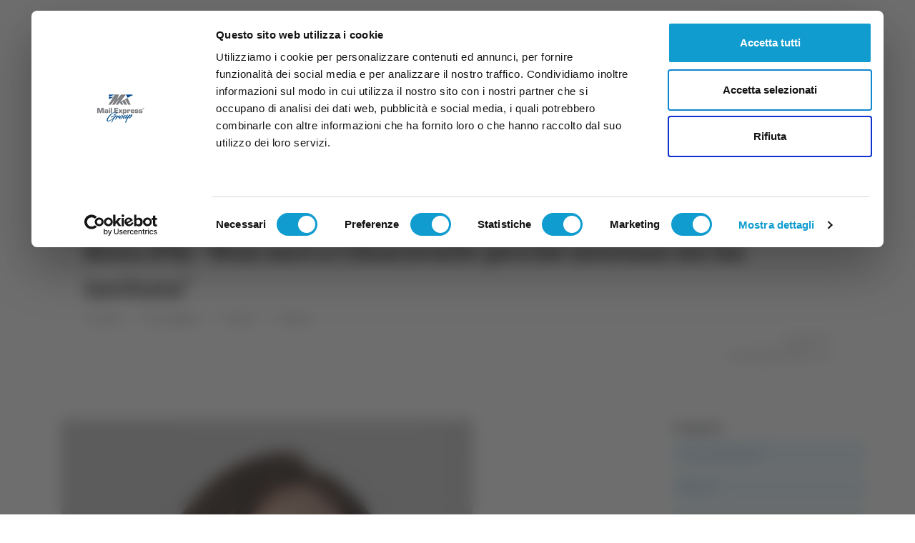

--- FILE ---
content_type: text/html; charset=utf-8
request_url: https://veratv.it/articoli/id-193/bora-(pd)--non-saro-a-chiaravalle-perche-nessuno-mi-ha-invitata
body_size: 14103
content:
<!DOCTYPE html>
<html lang="it">
	<head>

    <meta charset="utf-8" />
    <meta name="viewport" content="width=device-width, initial-scale=1.0" />


		<meta property="og:title" content="Bora (Pd): “Non sarò a Chiaravalle perché nessuno mi ha invitata”" />
			<meta property="og:image" content="https://veratv.it/assets/images/posts/manuela-bora.jpg" />
		<meta property="og:description" content= " In una lunga nota la consigliera regionale del Partito Democratico Manuela Bora chiarisce di non essere stata invitata all’incontro “Le periferie dei bambini” organizzato dalla segreteria regionale del Pd Marche, in programma domani a Chiaravalle (Ancona). “Sono l’unica consigliera del Partito Democratico eletta nella provincia di Ancona a non essere s..." />
		<meta property="og:type" content="article" />
		<meta name="twitter:card" content="summary_large_image">
		<meta name="twitter:title" content="Bora (Pd): “Non sarò a Chiaravalle perché nessuno mi ha invitata”">
		<meta name="twitter:description" content=" In una lunga nota la consigliera regionale del Partito Democratico Manuela Bora chiarisce di non essere stata invitata all’incontro “Le periferie dei bambini” organizzato dalla segreteria regionale del Pd Marche, in programma domani a Chiaravalle (Ancona). “Sono l’unica consigliera del Partito Democratico eletta nella provincia di Ancona a non essere s...">
			<meta name="twitter:image" content="https://veratv.it/assets/images/posts/manuela-bora.jpg">

    <title>VeraTV.it | Bora (Pd): &#x201C;Non sar&#xF2; a Chiaravalle perch&#xE9; nessuno mi ha invitata&#x201D;</title>

		<meta name="description" content= " In una lunga nota la consigliera regionale del Partito Democratico Manuela Bora chiarisce di non essere stata invitata all’incontro “Le periferie dei bambini” organizzato dalla segreteria regionale del Pd Marche, in programma domani a Chiaravalle (Ancona). “Sono l’unica consigliera del Partito Democratico eletta nella provincia di Ancona a non essere s..." />

	<!-- Google Font -->
	<link rel="preconnect" href="https://fonts.googleapis.com">
	<link rel="preconnect" href="https://fonts.gstatic.com" crossorigin>
	<link href="https://fonts.googleapis.com/css2?family=Faustina:wght@400;700&display=swap" rel="stylesheet">

    <!-- Plugins CSS -->
	<link rel="stylesheet" type="text/css" href="/assets/vendor/font-awesome/css/all.min.css" />
	<link rel="stylesheet" type="text/css" href="/assets/vendor/bootstrap-icons/bootstrap-icons.css" />
	<link rel="stylesheet" type="text/css" href="/assets/vendor/tiny-slider/tiny-slider.css" />
	<link rel="stylesheet" type="text/css" href="/assets/vendor/glightbox/css/glightbox.css" />


    <link id="style-switch" rel="stylesheet" type="text/css" href="/assets/css/veratv-style.css?v=5.4">

	<link rel="shortcut icon" href="/assets/favicon/veratv/favicon.ico">
    <link rel="apple-touch-icon" sizes="180x180" href="/assets/favicon/veratv/apple-touch-icon.png">
    <link rel="icon" type="image/png" sizes="32x32" href="/assets/favicon/veratv/favicon-32x32.png">
    <link rel="icon" type="image/png" sizes="16x16" href="/assets/favicon/veratv/favicon-16x16.png">
    <link rel="manifest" href="/assets/favicon/favicon/veratv/site.webmanifest">
    <meta name="msapplication-TileColor" content="#da532c">
    <meta name="theme-color" content="#ffffff">


	<!-- Dark mode -->
	<script>
		const storedTheme = localStorage.getItem('theme')
 
		const getPreferredTheme = () => {
			if (storedTheme) {
				return storedTheme
			}
			return window.matchMedia('(prefers-color-scheme: dark)').matches ? 'dark' : 'light'
		}

		const setTheme = function (theme) {
			if (theme === 'auto' && window.matchMedia('(prefers-color-scheme: dark)').matches) {
				document.documentElement.setAttribute('data-bs-theme', 'dark')
			} else {
				document.documentElement.setAttribute('data-bs-theme', theme)
			}
		}

		setTheme(getPreferredTheme())

		window.addEventListener('DOMContentLoaded', () => {
		    var el = document.querySelector('.theme-icon-active');
			if(el != 'undefined' && el != null) {
				const showActiveTheme = theme => {
				const activeThemeIcon = document.querySelector('.theme-icon-active use')
				const btnToActive = document.querySelector(`[data-bs-theme-value="${theme}"]`)
				const svgOfActiveBtn = btnToActive.querySelector('.mode-switch use').getAttribute('href')

				document.querySelectorAll('[data-bs-theme-value]').forEach(element => {
					element.classList.remove('active')
				})

				btnToActive.classList.add('active')
				activeThemeIcon.setAttribute('href', svgOfActiveBtn)
			}

			window.matchMedia('(prefers-color-scheme: dark)').addEventListener('change', () => {
				if (storedTheme !== 'light' || storedTheme !== 'dark') {
					setTheme(getPreferredTheme())
				}
			})

			showActiveTheme(getPreferredTheme())

			document.querySelectorAll('[data-bs-theme-value]')
				.forEach(toggle => {
					toggle.addEventListener('click', () => {
						const theme = toggle.getAttribute('data-bs-theme-value')
						localStorage.setItem('theme', theme)
						setTheme(theme)
						showActiveTheme(theme)
					})
				})

			}
		})
		
	</script>

		<!-- Google Tag Manager -->
<script>(function(w,d,s,l,i){w[l]=w[l]||[];w[l].push({'gtm.start':new Date().getTime(),event:'gtm.js'});var f=d.getElementsByTagName(s)[0],j=d.createElement(s),dl=l!='dataLayer'?'&l='+l:'';j.async=true;j.src='https://www.googletagmanager.com/gtm.js?id='+i+dl;f.parentNode.insertBefore(j,f);})(window,document,'script','dataLayer','GTM-W5NTST');</script>		<!-- End Google Tag Manager -->
	
		<script src="https://www.google.com/recaptcha/enterprise.js?render=6LfRykwhAAAAAFj-qU3kJcRW3IPjyHou2fuokdzh"></script>


</head>
	<body>
		
		
		    <!-- Google Tag Manager (noscript) -->
<noscript><iframe src='https://www.googletagmanager.com/ns.html?id=GTM-W5NTST'height='0' width='0' style='display:none;visibility:hidden'></iframe></noscript>    <!-- End Google Tag Manager (noscript) -->

		
<!-- Offcanvas START -->
<div class="offcanvas offcanvas-end" tabindex="-1" id="offcanvasMenu">
  <div class="offcanvas-header justify-content-end">
    <button type="button" class="btn-close text-reset" data-bs-dismiss="offcanvas" aria-label="Close"></button>
  </div>
  <div class="offcanvas-body d-flex flex-column pt-0">
    <div>
      <a class="navbar-brand d-block text-end" href="/">
        <img class="logo-right-sidebar light-mode-item my-3" src="/assets/images/logos/veratv-light-logo.svg" alt="VeraTV">
        <img class="logo-right-sidebar dark-mode-item my-3" src="/assets/images/logos/veratv-dark-logo.svg" alt="VeraTV">
      </a>
      


      <ul id="secondary-menu" class="navbar-nav navbar-nav-scroll rounded-2 px-1 py-2 bg-body w-100">
                  <!-- Nav item 1 -->
                    <li class="second-menu-item mb-3">
                      <a class="text-uppercase px-3 py-2 fs-6" href="/diretta-tv"><i class="fas fa-video me-2"></i>Diretta TV</a>
                    </li>
                    <li class="second-menu-item mb-3 text-uppercase">
                      <a class="text-uppercase px-3 py-2 fs-6" href="https://veratvdiretta.it/" target="_blank">
                        <img src="/assets/images/logos/vera-tv-diretta-logo.png" class="img-logo me-2" />Diretta Samb
                      </a>
                    </li>
                  <!-- Nav item 2 -->
                    <li class="second-menu-item mb-3">
                      <a class="text-uppercase px-3 py-2 fs-6" href="/tg"><i class="bi bi-newspaper me-2"></i>TG</a>
                    </li>
                  <!-- Nav item 3 -->
                     <li class="second-menu-item mb-3">
                       <a class="text-uppercase px-3 py-2 fs-6" href="/trasmissioni?secondmenu=broadcasts"><i class="bi bi-broadcast me-2"></i>Trasmissioni</a>
                     </li>
                   <!-- Nav item 4 -->
                     <li class="second-menu-item mb-3">
                       <a class="text-uppercase px-3 py-2 fs-6" href="/palinsesto?secondmenu=schedule"><i class="bi bi-list-ul me-2"></i>Palinsesto</a>
                     </li>
                </ul>
			</div>
    </div>
  </div>
</div>
<!-- Offcanvas END -->
<!-- =======================
Header START -->
<header>
  <!-- Navbar top -->
  <div class="navbar-top d-none d-lg-block">
    <div class="container">
      <div class="row d-flex justify-content-end align-items-center mt-3 mb-0">
        <!-- Top bar left --> 
        <!-- Top bar right -->
        <div class="col-sm-8">
          <ul class="list-inline mb-0 text-center text-sm-end">
            <li class="list-inline-item">
              <span class="date-today opacity-9"></span>
            </li>
          </ul>
        </div>
      </div>
      <!-- Divider -->
      <div class="border-bottom border-2 border-primary opacity-1"></div>
    </div>
  </div>
  <!-- Navbar logo section START -->
  <div>
    <div class="container px-3">
      <div class="d-none d-lg-flex justify-content-between align-items-sm-center my-1">
        <!-- Logo START -->
        <a class="navbar-brand" style="max-width:300px" href="/">
          <img class="navbar-brand-item light-mode-item" src="/assets/images/logos/veratv-light-logo.svg" alt="VeraTV">
          <img class="navbar-brand-item dark-mode-item" src="/assets/images/logos/veratv-dark-logo.svg" alt="VeraTV">
        </a>
        <!-- Logo END -->


        <img class="rounded" src="/assets/images/banner-veratv-canali.png" alt="canali VeraTV">
      </div>
    </div>
  </div>
  <!-- Navbar logo section END -->
  <!-- Navbar START -->
  <div class="container nav-mw">
    <div class="navbar-sticky header-static bg-transparent shadow-none px-0">
      <nav class="navbar navbar-expand-lg bg-primary rounded-2 fw-semibold mt-2 mb-1 py-2 py-lg-0 nav-mw px-0">
          <div class="w-100 d-flex">
            <!-- Responsive navbar toggler -->
            <div class="d-flex align-items-center d-lg-none me-auto">
              <button class="navbar-toggler mx-3" type="button" data-bs-toggle="collapse" data-bs-target="#navbarCollapse" aria-controls="navbarCollapse" aria-expanded="false" aria-label="Toggle navigation">
                <span class="navbar-toggler-icon fs-6"></span>   
              </button>
              <a class="navbar-brand d-block py-0" style="max-width:300px" href="/">
                <img class="navbar-brand-item light-mode-item" src="/assets/images/logos/veratv-light-logo.svg" alt="VeraTV">
                <img class="navbar-brand-item dark-mode-item" src="/assets/images/logos/veratv-light-logo.svg" alt="VeraTV">
              </a>
            </div>
            <!-- Main navbar START -->
            <div class="collapse navbar-collapse" id="navbarCollapse">
              <ul class="navbar-nav navbar-nav-scroll">
                <!-- Nav item pictogram -->
                <li class="nav-item d-none d-lg-block">
                  <a class="nav-link pe-2" href="/"><img class="veratv-pictogram" src="/assets/images/veratv-pict-white.svg" /></a>
                </li>

                  <li class="d-block d-lg-none nav-item my-auto" style="">
                    <a class="nav-link fw-bold text-uppercase" href="https://veratvdiretta.it/" target="_blank">
                      <img src="/assets/images/logos/vera-tv-diretta-logo.png" class="sidebar-img-logo me-1" style="width:100%;max-width: 24px;">
                      <span style="color:var(--bs-nav-link-color)">Diretta Samb</span>
                    </a>
                  </li>
                <li class="nav-item dropdown">
                  <a class="nav-link dropdown-toggle" href="#" id="homeMenu" data-bs-toggle="dropdown" aria-haspopup="true" aria-expanded="false">News</a>
                  <ul class="dropdown-menu" aria-labelledby="pagesMenu">
                    
                        <li>
                          <a class="dropdown-item" href="/categorie/id-12/attualita">Attualit&#xE0;</a>
                        </li>
                        <li>
                          <a class="dropdown-item" href="/categorie/id-13/cronaca">Cronaca</a>
                        </li>
                        <li>
                          <a class="dropdown-item" href="/categorie/id-18/politica">Politica</a>
                        </li>
                        <li>
                          <a class="dropdown-item" href="/categorie/id-14/cultura--spettacolo--intrattenimento">Cultura,  spettacolo,  intrattenimento</a>
                        </li>
                    <li class="dropdown-divider"></li>
                    <li>
                      <a class="dropdown-item" href="/categorie">Tutte le categorie</a>
                    </li>
                    <li>
                      <a class="dropdown-item" href="/categorie/id-0/notizie">Tutti i post</a>
                    </li> 
                  </ul>
                </li>

                        <li class="nav-item dropdown">
                          <a class="nav-link dropdown-toggle" href="#" id="homeMenu" data-bs-toggle="dropdown" aria-haspopup="true" aria-expanded="false">Sport</a>
                          <ul class="dropdown-menu" aria-labelledby="pagesMenu">
                              <li>
                                <a class="dropdown-item" href="/categorie/id-127/basket">Basket</a>
                              </li>
                              <li>
                                <a class="dropdown-item" href="/categorie/id-22/calcio">Calcio</a>
                              </li>
                              <li>
                                <a class="dropdown-item" href="/categorie/id-128/tennis">Tennis</a>
                              </li>
                              <li>
                                <a class="dropdown-item" href="/categorie/id-32/volley">Volley</a>
                              </li>
                            <li class="dropdown-divider"></li>
                            <li>
                              <a class="dropdown-item" href="/categorie/id-21/sport">Tutto Sport</a>
                            </li>
                          </ul>
                        </li>
                        <li class="nav-item dropdown">
                          <a class="nav-link dropdown-toggle" href="#" id="homeMenu" data-bs-toggle="dropdown" aria-haspopup="true" aria-expanded="false">Marche</a>
                          <ul class="dropdown-menu" aria-labelledby="pagesMenu">
                              <li>
                                <a class="dropdown-item" href="/categorie/id-33/ancona">Ancona</a>
                              </li>
                              <li>
                                <a class="dropdown-item" href="/categorie/id-34/ascoli-piceno">Ascoli Piceno</a>
                              </li>
                              <li>
                                <a class="dropdown-item" href="/categorie/id-35/fermo">Fermo</a>
                              </li>
                              <li>
                                <a class="dropdown-item" href="/categorie/id-36/macerata">Macerata</a>
                              </li>
                              <li>
                                <a class="dropdown-item" href="/categorie/id-37/pesaro">Pesaro</a>
                              </li>
                            <li class="dropdown-divider"></li>
                            <li>
                              <a class="dropdown-item" href="/categorie/id-3/marche">Tutto Marche</a>
                            </li>
                          </ul>
                        </li>
                        <li class="nav-item dropdown">
                          <a class="nav-link dropdown-toggle" href="#" id="homeMenu" data-bs-toggle="dropdown" aria-haspopup="true" aria-expanded="false">Abruzzo</a>
                          <ul class="dropdown-menu" aria-labelledby="pagesMenu">
                              <li>
                                <a class="dropdown-item" href="/categorie/id-8/chieti">Chieti</a>
                              </li>
                              <li>
                                <a class="dropdown-item" href="/categorie/id-9/l-aquila">L&#x27;Aquila</a>
                              </li>
                              <li>
                                <a class="dropdown-item" href="/categorie/id-10/pescara">Pescara</a>
                              </li>
                              <li>
                                <a class="dropdown-item" href="/categorie/id-11/teramo">Teramo</a>
                              </li>
                            <li class="dropdown-divider"></li>
                            <li>
                              <a class="dropdown-item" href="/categorie/id-1/abruzzo">Tutto Abruzzo</a>
                            </li>
                          </ul>
                        </li>
                <li class="nav-item dropdown">
                  <a class="nav-link dropdown-toggle" href="#" id="homeMenu" data-bs-toggle="dropdown" aria-haspopup="true" aria-expanded="false">TG</a>
                  <ul class="dropdown-menu" aria-labelledby="pagesMenu">

                        <li>
                          <a class="dropdown-item" href="/categorie/id-43/tg-marche?tg=true">TG Marche</a>
                        </li>
                          <li>
                            <a class="dropdown-item" href="/categorie/id-43/tg-marche?services=true">Servizi TG Marche</a>
                          </li>
                      <li class="dropdown-divider"></li>
                        <li>
                          <a class="dropdown-item" href="/categorie/id-40/tg-abruzzo?tg=true">TG Abruzzo</a>
                        </li>
                          <li>
                            <a class="dropdown-item" href="/categorie/id-40/tg-abruzzo?services=true">Servizi TG Abruzzo</a>
                          </li>
                      <li class="dropdown-divider"></li>

                    <li>
                      <a class="dropdown-item" href="/tg">Tutto TG</a>
                    </li>

                  </ul>
                </li>
                

                <li class="nav-item dropdown">
                  <a class="nav-link dropdown-toggle" href="#" id="homeMenu" data-bs-toggle="dropdown" aria-haspopup="true" aria-expanded="false">TV</a>
                  <ul class="dropdown-menu" aria-labelledby="pagesMenu">
                    <li>
                      <a class="dropdown-item" href="/diretta-tv">Diretta streaming</a>
                    </li>
                    <li class="dropdown-divider"></li>
                    <li>
                      <a class="dropdown-item" href="/palinsesto">Palinsesto</a>
                    </li>
                    <li>
                      <a class="dropdown-item" href="/trasmissioni"> Tutto Trasmissioni</a>
                    </li>
                  </ul>
                </li> 

                  <li class="nav-item">
                    <a class="nav-link" href="/eventi"> Expo</a>
                  </li>
                <li class="nav-item">
                  <a class="nav-link" href="/contatti"> Contatti</a>
                </li>
                  <li class="nav-item my-auto">
                    <a href="https://history.veratv.it/" target="_blank" class="nav-link ps-0 ps-lg-1 ps-xl-3 pe-0 pe-lg-2"> <span class="veratv-history d-flex"> <span class="me-2 d-none d-lg-inline-block">|</span><span class="d-none d-xl-inline-block me-1">VeraTV</span><span class="veratv-history-h">History</span></span></a>
                  </li>
              </ul>
            </div>
            <!-- Main navbar END -->
            <!-- Nav right START -->
            <div class="nav flex-nowrap align-items-center me-3">
              <!-- Dark mode options START -->
              <div class="nav-item dropdown">
                <!-- Switch button -->
                <button class="modeswitch" id="bd-theme" type="button" aria-expanded="false" data-bs-toggle="dropdown" data-bs-display="static">
                  <i class="bi bi-toggles me-3 me-lg-0 fs-5"></i>
                  <svg class="theme-icon-active">
                    <use href="#"></use>
                  </svg>
                </button>
                <!-- Dropdown items -->
                <ul class="dropdown-menu min-w-auto dropdown-menu-end" aria-labelledby="bd-theme">
                  <li class="mb-1">
                    <button type="button" class="dropdown-item d-flex align-items-center text-body" data-bs-theme-value="light">
                      <svg width="16" height="16" fill="currentColor" class="bi bi-brightness-high-fill fa-fw mode-switch me-1" viewBox="0 0 16 16">
                        <path d="M12 8a4 4 0 1 1-8 0 4 4 0 0 1 8 0zM8 0a.5.5 0 0 1 .5.5v2a.5.5 0 0 1-1 0v-2A.5.5 0 0 1 8 0zm0 13a.5.5 0 0 1 .5.5v2a.5.5 0 0 1-1 0v-2A.5.5 0 0 1 8 13zm8-5a.5.5 0 0 1-.5.5h-2a.5.5 0 0 1 0-1h2a.5.5 0 0 1 .5.5zM3 8a.5.5 0 0 1-.5.5h-2a.5.5 0 0 1 0-1h2A.5.5 0 0 1 3 8zm10.657-5.657a.5.5 0 0 1 0 .707l-1.414 1.415a.5.5 0 1 1-.707-.708l1.414-1.414a.5.5 0 0 1 .707 0zm-9.193 9.193a.5.5 0 0 1 0 .707L3.05 13.657a.5.5 0 0 1-.707-.707l1.414-1.414a.5.5 0 0 1 .707 0zm9.193 2.121a.5.5 0 0 1-.707 0l-1.414-1.414a.5.5 0 0 1 .707-.707l1.414 1.414a.5.5 0 0 1 0 .707zM4.464 4.465a.5.5 0 0 1-.707 0L2.343 3.05a.5.5 0 1 1 .707-.707l1.414 1.414a.5.5 0 0 1 0 .708z" />
                        <use href="#"></use>
                      </svg>Light </button>
                  </li>
                  <li class="mb-1">
                    <button type="button" class="dropdown-item d-flex align-items-center text-body" data-bs-theme-value="dark">
                      <svg xmlns="http://www.w3.org/2000/svg" width="16" height="16" fill="currentColor" class="bi bi-moon-stars-fill fa-fw mode-switch me-1" viewBox="0 0 16 16">
                        <path d="M6 .278a.768.768 0 0 1 .08.858 7.208 7.208 0 0 0-.878 3.46c0 4.021 3.278 7.277 7.318 7.277.527 0 1.04-.055 1.533-.16a.787.787 0 0 1 .81.316.733.733 0 0 1-.031.893A8.349 8.349 0 0 1 8.344 16C3.734 16 0 12.286 0 7.71 0 4.266 2.114 1.312 5.124.06A.752.752 0 0 1 6 .278z" />
                        <path d="M10.794 3.148a.217.217 0 0 1 .412 0l.387 1.162c.173.518.579.924 1.097 1.097l1.162.387a.217.217 0 0 1 0 .412l-1.162.387a1.734 1.734 0 0 0-1.097 1.097l-.387 1.162a.217.217 0 0 1-.412 0l-.387-1.162A1.734 1.734 0 0 0 9.31 6.593l-1.162-.387a.217.217 0 0 1 0-.412l1.162-.387a1.734 1.734 0 0 0 1.097-1.097l.387-1.162zM13.863.099a.145.145 0 0 1 .274 0l.258.774c.115.346.386.617.732.732l.774.258a.145.145 0 0 1 0 .274l-.774.258a1.156 1.156 0 0 0-.732.732l-.258.774a.145.145 0 0 1-.274 0l-.258-.774a1.156 1.156 0 0 0-.732-.732l-.774-.258a.145.145 0 0 1 0-.274l.774-.258c.346-.115.617-.386.732-.732L13.863.1z" />
                        <use href="#"></use>
                      </svg>Dark </button>
                  </li>
                  <li>
                    <button type="button" class="dropdown-item d-flex align-items-center text-body active" data-bs-theme-value="auto">
                      <svg xmlns="http://www.w3.org/2000/svg" width="16" height="16" fill="currentColor" class="bi bi-circle-half fa-fw mode-switch me-1" viewBox="0 0 16 16">
                        <path d="M8 15A7 7 0 1 0 8 1v14zm0 1A8 8 0 1 1 8 0a8 8 0 0 1 0 16z" />
                        <use href="#"></use>
                      </svg>Auto </button>
                  </li>
                </ul>
              </div>
              <!-- Dark mode options END -->
              <!-- Nav Search -->
              <div class="nav-item dropdown nav-search dropdown-toggle-icon-none">
                <a class="nav-link dropdown-toggle ms-0 ps-0 ps-md-1 ps-xl-2" role="button" href="#" id="navSearch" data-bs-toggle="dropdown" aria-expanded="false">
                  <i class="veratv-secondary-menu-icon bi bi-search me-3 me-sm-0 fs-4"> </i>
                </a>
                <div class="dropdown-menu dropdown-menu-end shadow rounded p-2" aria-labelledby="navSearch">
            
                <div class="search-block row">
                  <div class="col-md-7 pe-md-0">
                    <form id="header-search" class="input-group" method="post" action="/risultati-ricerca">
                      <input class="form-control border-primary px-md-2" type="search" placeholder="Cerca"
                        name="searchTitle" />
                      <button type="submit" class="btn btn-primary rounded-end-1 m-0"><i class="fa fa-search"
                          aria-hidden="true"></i></button>
                    <input name="__RequestVerificationToken" type="hidden" value="CfDJ8Otl5N2lpyRCspoTy1fsimJo_thd628jpWnWzwXBOlxLV8OCeXXSd5xhAMwAub-wadjDW7pIOEfhiYOH2juAqDCPw8oxOP3jsvw8BeTq3hcm2XU0380CcsSNs4Lm2tS3DnGoRbVPHwnucQgLghUGpiY" /></form>
                  </div>
                    <div class="col-md-5 mt-2 mt-md-0 ps-md-2">
                        <form id="header-history-search" class="input-group input-group" method="post" target="_blank" action="/ricerca-archivio">
                          <input class="form-control border-secondary px-md-2" type="search" placeholder="Cerca su History"
                            name="searchHistoryTitle" />
                          <button type="submit" class="btn btn-secondary rounded-end-1 m-0"><i class="fa fa-search"
                              aria-hidden="true"></i></button>
                        <input name="__RequestVerificationToken" type="hidden" value="CfDJ8Otl5N2lpyRCspoTy1fsimJo_thd628jpWnWzwXBOlxLV8OCeXXSd5xhAMwAub-wadjDW7pIOEfhiYOH2juAqDCPw8oxOP3jsvw8BeTq3hcm2XU0380CcsSNs4Lm2tS3DnGoRbVPHwnucQgLghUGpiY" /></form>
                    </div>
                </div>

                </div>
              </div>
              <!-- Nav right START -->
              <div class="nav d-flex flex-nowrap d-lg-none align-items-center ms-sm-4">
                <!-- Offcanvas menu toggler -->
                <div class="nav-item">
                  <a class="nav-link px-0" data-bs-toggle="offcanvas" href="#offcanvasMenu" role="button" aria-controls="offcanvasMenu">
                    <i class="veratv-secondary-menu-icon bi bi-tv rtl-flip fs-3" data-bs-target="#offcanvasMenu"></i>
                  </a>
                </div>
              </div>
              <!-- Nav right END -->
            </div>
          </div>
      </nav>





  <!-- START SECONDARY MENU -->
    <div class="container px-0 mx-auto d-none d-lg-block sec-nav-mw">
      <div class="navbar-sticky header-static">
        <nav class="navbar navbar-expand-lg mx-0">
            <div class="w-100 d-flex">
              <!-- Responsive navbar toggler -->
              <button class="navbar-toggler me-auto d-flex align-items-center d-block d-lg-none" type="button" data-bs-toggle="collapse" data-bs-target="#navbarCollapse" aria-controls="navbarCollapse" aria-expanded="false" aria-label="Toggle navigation">
                <span class="navbar-toggler-icon ms-3 me-2 me-sm-3 fs-6" style="height: 19px;"></span>
          <span>
          <a class="navbar-brand d-block py-0" style="max-width:300px" href="/">
            <img class="navbar-brand-item light-mode-item" src="/assets/images/logos/veratv-light-logo.svg" alt="VeraTV" style="height: 19px;">
            <img class="navbar-brand-item dark-mode-item" src="/assets/images/logos/veratv-dark-logo.svg" alt="VeraTV" style="height: 19px;">
          </a>
          </span>
              </button>
              <!-- Secondary menu START -->
              <div class="collapse navbar-collapse" id="navbarCollapse">
                <ul id="secondary-menu" class="navbar-nav navbar-nav-scroll rounded-2 px-2 py-2 mb-1 bg-body w-100">
                  <!-- Nav item 1 -->
                    <li class="second-menu-item me-3">
                      <a class="text-uppercase px-3" href="/diretta-tv"><i class="fas fa-video me-2"></i>Diretta TV</a>
                    </li>
                      <li class="second-menu-item veratvdiretta-btn me-3">
                        <a class="text-uppercase px-3" href="https://veratvdiretta.it/" target="_blank">
                          <img src="/assets/images/logos/vera-tv-diretta-logo-w.png" class="img-logo me-2" />
                          Diretta Samb
                        </a>
                      </li>
                  <!-- Nav item 2 -->
                    <li class="second-menu-item me-3">
                      <a class="text-uppercase px-3" href="/tg"><i class="bi bi-newspaper me-2"></i>TG</a>
                    </li>
                  <!-- Nav item 3 -->
                     <li class="second-menu-item me-3">
                       <a class="text-uppercase px-3" href="/trasmissioni?secondmenu=broadcasts"><i class="bi bi-broadcast me-2"></i>Trasmissioni</a>
                     </li>
                   <!-- Nav item 4 -->
                     <li class="second-menu-item me-3">
                       <a class="text-uppercase px-3" href="/palinsesto?secondmenu=schedule"><i class="bi bi-list-ul me-2"></i>Palinsesto</a>
                     </li>

                </ul>
              </div>
              <!-- Main navbar END -->
            </div>
        </nav>
      </div>
    </div>
  <!-- END SECONDARY MENU -->





      
    </div>    
  </div>
  <!-- Navbar END -->



</header>
<!-- =======================
Header END -->

		<!-- Divider -->
<div class="border-bottom border-primary border-1 opacity-1"></div>
    <section class="pt-4">
        <div class="container">
            <div class="row">
                <div class="col-12">
                    <div class="border p-3 p-sm-4 text-left rounded-3">
                        <h1 class="fw-bold">Bora (Pd): &#x201C;Non sar&#xF2; a Chiaravalle perch&#xE9; nessuno mi ha invitata&#x201D;</h1>
						
                        <nav class="d-flex justify-content-start" aria-label="breadcrumb">
                            <ol class="breadcrumb breadcrumb-dots mx-0 mt-0 mb-0 pt-0">
                                <li class="breadcrumb-item me-3"><a href="/"><i class="bi bi-house me-1"></i>Home</a></li>
                                <li class="breadcrumb-item ps-0 me-3"><a href="/categorie"><i class="bi bi-view-stacked me-1"></i>Categorie</a></li>
								
									<li class="breadcrumb-item ps-0 me-3"><a href="/categorie/id-2/articoli">Articoli</a></li>
									<li class="breadcrumb-item ps-0 me-3"><a href="/categorie/id-18/politica">Politica</a></li>

                            </ol>
                        </nav>


                        <div class="text-end"><p class="author-post mb-0">di Vera TV</p></div>
                        <div class="text-end"><p class="post-date mb-0">16 novembre 2023 <span class="time-post">19:41</span></p></div>
                    </div>
                </div>
            </div>
        </div>
    </section>
    <section class="pt-0 post-content">
        <div class="container position-relative" data-sticky-container>
            <div class="row">
                <div class="col-lg-9 mb-5">
                        <!-- adv START -->


                        <!-- adv END -->
                    <div class="embedded-video-width mb-3">
                            <figure class="figure mb-0 w-100 position-relative">
                                <a href="/assets/images/posts/manuela-bora.jpg" data-glightbox data-gallery="image-popup">
                                    <img class="rounded mw-100" src="/assets/images/posts/manuela-bora.jpg" alt="Bora (Pd): &#x201C;Non sar&#xF2; a Chiaravalle perch&#xE9; nessuno mi ha invitata&#x201D;">
                                </a>
                            </figure>
                    </div>

                    <div class="d-md-flex align-items-center mb-3">
                        <h5 class="me-3">Condividi: </h5>
                        <ul class="nav text-white-force">
    <li class="nav-item">
        <div class="sharing-btn nav-link icon-md rounded-circle me-2 mb-2 p-0 fs-5 bg-facebook" 
            data-href="" 
            data-layout="" data-size="" data-social="fb">
                <a href="javascript:void(0);" onclick="(e)=>shareOnSocial(e)">
                    <i class="fab fa-facebook-square align-middle"></i>
                </a>
        </div>
    </li>
    <li class="nav-item">
        <div class="sharing-btn nav-link icon-md rounded-circle me-2 mb-2 p-0 fs-5 bg-success" 
            data-href="" 
            data-layout="" data-size="" data-social="wa">
                <a href="javascript:void(0);" onclick="(e)=>shareOnSocial(e)">
                    <i class="fab fa-whatsapp align-middle"></i>
                </a>
        </div>
    </li>
    <li class="nav-item">
        <div class="sharing-btn nav-link icon-md rounded-circle me-2 mb-2 p-0 fs-5 bg-linkedin" 
            data-href="" 
            data-layout="" data-size="" data-social="ln">
                <a href="javascript:void(0);" onclick="(e)=>shareOnSocial(e)">
                    <i class="fab fa-linkedin align-middle"></i>
                </a>
        </div>
    </li>
    <li class="nav-item">
        <div class="sharing-btn nav-link icon-md rounded-circle me-2 mb-2 p-0 fs-5 bg-twitter" 
            data-href="" 
            data-layout="" data-size="" data-social="tw">
                <a href="javascript:void(0);" onclick="(e)=>shareOnSocial(e)">
                    <i class="fab fa-twitter-square align-middle"></i>
                </a>
        </div>
    </li>
    <li class="nav-item">
        <div class="sharing-btn copy-btn nav-link icon-md rounded-circle me-2 mb-2 p-0 fs-5 bg-primary" 
            data-href="" 
            data-layout="" data-size="" data-social="cp">
                <a href="javascript:void(0);" onclick="(e)=>shareOnSocial(e)">
                    <i class="fa fa-link align-middle"></i>
                </a>
        </div>
    </li>
</ul>
                    </div>

                        <!-- adv START -->


                        <!-- adv END -->
                    
                    <div class="mb-4">
                        <!-- wp:paragraph --> <p>In una lunga nota la consigliera regionale del Partito Democratico Manuela Bora chiarisce di non essere stata invitata all’incontro “Le periferie dei bambini” organizzato dalla segreteria regionale del Pd Marche, in programma domani a Chiaravalle (Ancona). “Sono l’unica consigliera del Partito Democratico eletta nella provincia di Ancona a non essere stata invitata all’iniziativa – spiega -. Spetterà quindi alla segretaria regionale spiegare il motivo della mia esclusione. L’impressione è che sia già iniziata la campagna elettorale e che logiche personalistiche e di caminetto abbiano preso il sopravvento su contenuti e temi concreti” attacca Bora. Quanto al merito del contenuto dell’appuntamento, la consigliera dem ricorda il suo impegno nel settore. “E’bene parlare di periferie di bambini e con piacere avrei condiviso il mio pensiero e il lavoro svolto per tutelare i diritti dei minorenni – osserva -. Impegno che, anche in assenza di una delega specifica, inizia da assessora nella Giunta Ceriscioli e continua ancora oggi dai banchi della minoranza”. Bora cita ad esempio “la scelta di riservare una parte delle risorse dedicate alla violenza contro le donne all’aiuto dei minorenni vittime anch’essi di violenza intrafamiliare assistita. Questo è stato il modo in cui ho provato a concretizzare il diritto del bambino ad uscire dall’invisibilità ed essere riconosciuto dalle istituzioni”. Negli stessi anni, “per rispondere al diritto del bambino alle cure genitoriali e contemporaneamente evitare la rinuncia dei genitori all’impiego, ho avviato una serie di politiche dedicate alla conciliazione dei tempi di vita e di lavoro” ricorda. “Le più recenti visite nei consultori pubblici della Provincia di Ancona – prosegue – mi hanno portato a chiedere maggiori risorse economiche e di personale dedicato alla presa in carico della famiglia e alla prevenzione delle forme di disagio dei minorenni”. “Cito infine due mozioni, la prima per chiedere l’inserimento dell’educazione all’emotività, all’affettività e alla sessualità nelle scuole e la seconda, depositata proprio ieri, per promuovere e sostenere le attività dedicate ai minori vittime di violenza assistita” conclude.</p> <!-- /wp:paragraph -->
                    </div>

                    <div class="taxonomy-section mb-5">					
                    </div>

                    
	<div class="row g-0">
			<div class="col-sm-6 bg-veratv-blue-light bg-opacity-10 p-4 position-relative border-end border-1 rounded-start">
				<span><i class="bi bi-arrow-left me-3 rtl-flip"></i>Precedente</span>
				<h5 class="m-0">
				<a class="stretched-link btn-link text-reset fs-6" href="/articoli/id-192/anci-marche-il-sindaco-fioravanti-in-pole-per-la-presidenza?pageTitle=Anci%20Marche,%20il%20sindaco%20Fioravanti%20in%20pole%20per%20la%20presidenza">Anci Marche, il sindaco Fioravanti in pole per la presidenza</a>
				</h5>
			</div>
			<div class="col-sm-6 bg-veratv-blue-light bg-opacity-10 p-4 position-relative text-sm-end rounded-end">
				<span>Successivo<i class="bi bi-arrow-right ms-3 rtl-flip"></i></span>
				<h5 class="m-0">
				<a class="stretched-link btn-link text-reset fs-6" href="/articoli/id-194/caos-sanzio-mangialardi-(pd)-e-ruggeri-(m5s)--risultato-di-scelte-del-centrodestra-si-assumano-le-responsabilita?pageTitle=Caos%20Sanzio,%20Mangialardi%20(Pd)%20e%20Ruggeri%20(M5s)%3A%20%E2%80%9CRisultato%20di%20scelte%20del%20centrodestra,%20si%20assumano%20le%20responsabilit%C3%A0%E2%80%9D%20">Caos Sanzio, Mangialardi (Pd) e Ruggeri (M5s): &#x201C;Risultato di scelte del centrodestra, si assumano le responsabilit&#xE0;&#x201D; </a>
				</h5>
			</div>
	</div>

                    <a class="btn btn-primary-soft w-100 mt-4 fw-semibold" href="/categorie/id-2/articoli">Tutti gli articoli<i class="bi bi-arrow-right-circle ms-2 align-middle"></i></a>

                        <!-- adv START -->


                        <!-- adv END -->

                    
	<!-- Related post START -->
	<div class="mt-5">
		<h2 class="my-3"><i class="bi bi-symmetry-vertical me-2"></i>Correlati</h2>
		<div class="tiny-slider arrow-hover arrow-blur arrow-white arrow-round">
			<div class="tiny-slider-inner"
				data-autoplay="true"
				data-hoverpause="true"
				data-gutter="24"
				data-arrow="true"
				data-dots="true"
				data-items-xl="3"
				data-items-lg="3" 
				data-items-md="3" 
				data-items-sm="2" 
				data-items-xs="1">
				
					<div class="card">
						<a href="/articoli/id-26812/schlein-ad-ancona--%EF%BF%BDogni-elezione-regionale-fa-storia-a-se-ora-serve-voltare-pagina-sulla-sanita%EF%BF%BD">
							<div class="position-relative">

								<div class="card card-overlay-bottom h-grid-article-prev rounded-1" style="background-image: url('/assets/images/posts/thumbs/b6f36ac6-8d73-406a-911c-5dfd92cdcc2b.jpg'); background-position: center center; background-size: cover;">
								</div>
							</div>
							<div class="card-body px-0 pt-3">
								<h5 class="card-title">
									<span class="btn-link text-reset stretched-link fw-bold">
										Schlein ad Ancona: &#xAB;Ogni elezione regionale fa storia a s&#xE9;, ora serve voltare pagina sulla sanit&#xE0;&#xBB;
									</span>
								</h5>
								<ul class="nav nav-divider align-items-center mt-1 small">
									<li class="nav-item">
										<div class="nav-link">
											<div class="d-flex align-items-center position-relative">
												<span class="ms-0 text-body">di Gloria Caioni</span>
											</div>
										</div>
									</li>
								</ul>
							</div>
						</a>
					</div>
					<div class="card">
						<a href="/articoli/id-64761/regionali-tar-marche-da-torto-a-di-ruscio--respinto-ricorso-contro-putzu">
							<div class="position-relative">

								<div class="card card-overlay-bottom h-grid-article-prev rounded-1" style="background-image: url('/assets/images/posts/thumbs/ede6e417-7921-410b-b67f-922621ae8a57.jpeg'); background-position: center center; background-size: cover;">
								</div>
							</div>
							<div class="card-body px-0 pt-3">
								<h5 class="card-title">
									<span class="btn-link text-reset stretched-link fw-bold">
										Regionali, Tar Marche d&#xE0; torto a Di Ruscio: respinto ricorso contro Putzu
									</span>
								</h5>
								<ul class="nav nav-divider align-items-center mt-1 small">
									<li class="nav-item">
										<div class="nav-link">
											<div class="d-flex align-items-center position-relative">
												<span class="ms-0 text-body">di Rossella Luciani</span>
											</div>
										</div>
									</li>
								</ul>
							</div>
						</a>
					</div>
					<div class="card">
						<a href="/articoli/id-182/xix-giornata-delle-marche-%3Finfrastrutture-sviluppo-e-sicurezza--le-marche-pi%3F-competitive%3F">
							<div class="position-relative">

								<div class="card card-overlay-bottom h-grid-article-prev rounded-1" style="background-image: url('/assets/images/posts/foto-giornata-marche.jpg'); background-position: center center; background-size: cover;">
								</div>
							</div>
							<div class="card-body px-0 pt-3">
								<h5 class="card-title">
									<span class="btn-link text-reset stretched-link fw-bold">
										XIX Giornata delle Marche, ?Infrastrutture, sviluppo e sicurezza: le Marche pi? competitive?
									</span>
								</h5>
								<ul class="nav nav-divider align-items-center mt-1 small">
									<li class="nav-item">
										<div class="nav-link">
											<div class="d-flex align-items-center position-relative">
												<span class="ms-0 text-body">di Vera TV</span>
											</div>
										</div>
									</li>
								</ul>
							</div>
						</a>
					</div>
					<div class="card">
						<a href="/articoli/id-11798/sant-elpidio-a-mare---sfida-a-due-per-il-ballottaggio--tosoni-il-piu-votato-boom-di-preferenze-per-greci">
							<div class="position-relative">

								<div class="card card-overlay-bottom h-grid-article-prev rounded-1" style="background-image: url('/assets/images/posts/thumbs/5284ecc5-dca6-4200-bffa-12e99900866d.jpg'); background-position: center center; background-size: cover;">
								</div>
							</div>
							<div class="card-body px-0 pt-3">
								<h5 class="card-title">
									<span class="btn-link text-reset stretched-link fw-bold">
										Sant&#x2019;Elpidio a Mare - Sfida a due per il ballottaggio: Tosoni il pi&#xF9; votato, boom di preferenze per Greci
									</span>
								</h5>
								<ul class="nav nav-divider align-items-center mt-1 small">
									<li class="nav-item">
										<div class="nav-link">
											<div class="d-flex align-items-center position-relative">
												<span class="ms-0 text-body">di Gloria Caioni</span>
											</div>
										</div>
									</li>
								</ul>
							</div>
						</a>
					</div>
			</div>
		</div> <!-- Slider END -->
	</div>
	<!-- Related post END -->

                    <hr>
                </div>
                
<div class="col-lg-3 pt-0 pe-0 me-0 ps-0 ps-lg-3 overflow-hidden">
		<div>
			<div class="d-none d-lg-block">	
				
<!-- Categories -->
<div class="row g-2">
	<div>
		<h5 class="d-none d-lg-block fw-semibold fs-6 mb-2">Categorie</h5>
							
			<div class="dsk-info d-none d-lg-block mt-2">
				<div class="d-flex justify-content-between align-items-center category-label-bg rounded p-2 position-relative">
					<a class="m-0 text-veratv-dark-blue opacity-9" href="/categorie/id-60/a-casa-del-diavolo">A casa del diavolo</a>
				</div>
			</div>
			<div class="dsk-info d-none d-lg-block mt-2">
				<div class="d-flex justify-content-between align-items-center category-label-bg rounded p-2 position-relative">
					<a class="m-0 text-veratv-dark-blue opacity-9" href="/categorie/id-1/abruzzo">Abruzzo</a>
				</div>
			</div>
			<div class="dsk-info d-none d-lg-block mt-2">
				<div class="d-flex justify-content-between align-items-center category-label-bg rounded p-2 position-relative">
					<a class="m-0 text-veratv-dark-blue opacity-9" href="/categorie/id-61/acropolis">Acropolis</a>
				</div>
			</div>
			<div class="dsk-info d-none d-lg-block mt-2">
				<div class="d-flex justify-content-between align-items-center category-label-bg rounded p-2 position-relative">
					<a class="m-0 text-veratv-dark-blue opacity-9" href="/categorie/id-62/alle-21">Alle 21</a>
				</div>
			</div>
			<div class="dsk-info d-none d-lg-block mt-2">
				<div class="d-flex justify-content-between align-items-center category-label-bg rounded p-2 position-relative">
					<a class="m-0 text-veratv-dark-blue opacity-9" href="/categorie/id-63/altovalore">Altovalore</a>
				</div>
			</div>
			<div class="dsk-info d-none d-lg-block mt-2">
				<div class="d-flex justify-content-between align-items-center category-label-bg rounded p-2 position-relative">
					<a class="m-0 text-veratv-dark-blue opacity-9" href="/categorie/id-33/ancona">Ancona</a>
				</div>
			</div>
			<div class="dsk-info d-none d-lg-block mt-2">
				<div class="d-flex justify-content-between align-items-center category-label-bg rounded p-2 position-relative">
					<a class="m-0 text-veratv-dark-blue opacity-9" href="/categorie/id-2/articoli">Articoli</a>
				</div>
			</div>
			<div class="dsk-info d-none d-lg-block mt-2">
				<div class="d-flex justify-content-between align-items-center category-label-bg rounded p-2 position-relative">
					<a class="m-0 text-veratv-dark-blue opacity-9" href="/categorie/id-23/ascoli-calcio">Ascoli Calcio</a>
				</div>
			</div>
			<div class="dsk-info d-none d-lg-block mt-2">
				<div class="d-flex justify-content-between align-items-center category-label-bg rounded p-2 position-relative">
					<a class="m-0 text-veratv-dark-blue opacity-9" href="/categorie/id-34/ascoli-piceno">Ascoli Piceno</a>
				</div>
			</div>
			<div class="dsk-info d-none d-lg-block mt-2">
				<div class="d-flex justify-content-between align-items-center category-label-bg rounded p-2 position-relative">
					<a class="m-0 text-veratv-dark-blue opacity-9" href="/categorie/id-2145/asso-story">Asso Story</a>
				</div>
			</div>
		<div class="text-center mt-3">
				<a class="fw-bold text-body text-primary-hover" href="/categorie"><u>Vedi tutte le categorie</u></a>
		</div>
	</div>
</div>
			</div>
			<div class="d-none d-lg-block">	
				

			</div>
		
	</div>
</div>

            </div>
        </div>
    </section>
    <!-- =======================
    Main END -->

<div class="row g-0">
		<div class="sticky-post bg-light border p-4 mb-5 text-sm-end rounded d-none d-xxl-block">
		<div class="d-flex align-items-center">
			<div class="me-3">
				<span>Successivo<i class="bi bi-arrow-right ms-3 rtl-flip"></i></span>
				<h6 class="m-0">
					<a class="stretched-link btn-link text-reset" href="/articoli/id-194/caos-sanzio-mangialardi-(pd)-e-ruggeri-(m5s)--risultato-di-scelte-del-centrodestra-si-assumano-le-responsabilita?pageTitle=Caos%20Sanzio,%20Mangialardi%20(Pd)%20e%20Ruggeri%20(M5s)%3A%20%E2%80%9CRisultato%20di%20scelte%20del%20centrodestra,%20si%20assumano%20le%20responsabilit%C3%A0%E2%80%9D%20&amp;destination=previous">Caos Sanzio, Mangialardi (Pd) e Ruggeri (M5s): &#x201C;Risultato di scelte del centrodestra, si assumano le responsabilit&#xE0;&#x201D; </a></h6>
			</div>
				<div class="col-4 d-none d-md-block">
					<img src="/assets/images/posts/aeroporto-falconara.png" alt="Caos Sanzio, Mangialardi (Pd) e Ruggeri (M5s): &#x201C;Risultato di scelte del centrodestra, si assumano le responsabilit&#xE0;&#x201D; ">
				</div>
		</div>
	</div>

</div>


		
		<div b-1t1bom4hd0 class="back-top"><i b-1t1bom4hd0 class="bi bi-arrow-up-short"></i></div>
		
<!-- =======================
Footer START -->
<footer class="bg-dark pt-5">
	<div class="container">
		<!-- Widgets START -->
		<div class="row pt-5">
			<!-- Footer Widget -->
			<div class="col-md-6 col-lg-3 mb-4 px-3">
				<a class="navbar-brand" href="/">
					<img class="logo-footer mb-4" src="/assets/images/veratv-logo-white.svg" alt="logo VeraTV">
				</a>
				<!-- Item -->
				<div class="mb-4 position-relative text-muted opacity-8">
					<span class="d-flex mb-1">
						<i class="fa fa-map-marker me-2 small fw-semibold" style="margin-top: 6px;"></i><p class="mb-0">Via Pasubio, 36 &#x2013; 63074 San Benedetto del Tronto (AP)</p>
					</span>
					<p class="mb-1">
						<i class="fas fa-phone me-2 small fw-semibold"></i>0735 367514
					</p>
					<p class="mb-1">
						<i class="fas fa-envelope me-2 small fw-semibold"></i>info@veratv.it
					</p>
				</div>
			</div>
				<!-- Footer Widget -->
				<div class="col-md-6 col-lg-3 mb-4 px-3">
					<h5 class="mb-4 text-white">Categorie</h5>
						
							<div class="d-flex justify-content-between align-items-center category-label-bg rounded p-2 position-relative mb-1">
								<a href="/categorie/id-13/cronaca">
									<h6 class="m-0 text-white opacity-6">
										Cronaca
									</h6>
								</a>
								<!-- <a href="#" class="badge bg-primary stretched-link">09</a> -->
							</div>
							<div class="d-flex justify-content-between align-items-center category-label-bg rounded p-2 position-relative mb-1">
								<a href="/categorie/id-12/attualita">
									<h6 class="m-0 text-white opacity-6">
										Attualit&#xE0;
									</h6>
								</a>
								<!-- <a href="#" class="badge bg-primary stretched-link">09</a> -->
							</div>
							<div class="d-flex justify-content-between align-items-center category-label-bg rounded p-2 position-relative mb-1">
								<a href="/categorie/id-18/politica">
									<h6 class="m-0 text-white opacity-6">
										Politica
									</h6>
								</a>
								<!-- <a href="#" class="badge bg-primary stretched-link">09</a> -->
							</div>
							<div class="d-flex justify-content-between align-items-center category-label-bg rounded p-2 position-relative mb-1">
								<a href="/categorie/id-21/sport">
									<h6 class="m-0 text-white opacity-6">
										Sport
									</h6>
								</a>
								<!-- <a href="#" class="badge bg-primary stretched-link">09</a> -->
							</div>
							<div class="d-flex justify-content-between align-items-center category-label-bg rounded p-2 position-relative mb-1">
								<a href="/categorie/id-5/tg">
									<h6 class="m-0 text-white opacity-6">
										TG
									</h6>
								</a>
								<!-- <a href="#" class="badge bg-primary stretched-link">09</a> -->
							</div>

					</div>
			<!-- Footer Widget -->
			<div class="social col-sm-6 col-lg-3 mb-4 px-3">
				<h5 class="mb-4 text-white opacity-9">Social</h5>
				<ul class="nav flex-column">
					<li class="nav-item"><a class="nav-link text-muted pt-0 opacity-8 d-flex align-items-center" href="https://www.facebook.com/Veratv.group" target="_blank" rel="noopener noreferrer"><i class="fab fa-facebook-square fa-fw me-2 text-facebook fs-5"></i>Facebook</a></li>
					<li class="nav-item"><a class="nav-link text-muted opacity-8 d-flex align-items-center" href="https://twitter.com/veratvgroup" target="_blank" rel="noopener noreferrer"><i class="fab fa-twitter-square fa-fw me-2 text-twitter fs-5"></i>Twitter</a></li>
					<li class="nav-item"><a class="nav-link text-muted opacity-8 d-flex align-items-center" href="https://www.instagram.com/veratv_group/" target="_blank" rel="noopener noreferrer"><i class="fab fa-instagram-square fa-fw me-2 text-instagram fs-5"></i>Instagram</a></li>
					<li class="nav-item"><a class="nav-link text-muted opacity-8 d-flex align-items-center" href="https://www.youtube.com/user/VeraTVnews" target="_blank" rel="noopener noreferrer"><i class="fab fa-youtube-square fa-fw me-2 text-youtube fs-5"></i>YouTube</a></li>
				</ul>
			</div>

				<!-- Footer App-Widget -->
				<div class="col-sm-6 col-lg-3 mb-4 px-3">
					<h5 class="mb-4 text-white">Scarica l'app "VeraTV News"</h5>
					<p class="text-muted opacity-9 mb-2">News e diretta streaming sempre a portata di mano.</p>
					<div class="row g-2 mt-1">
						<div class="col-4 col-sm-5 col-lg-6">
							<a href="https://apps.apple.com/it/app/veratv-group-news/id6444838590" target="_blank"><img class="w-100" src="/assets/images/app-store.svg" alt="app-store" style="max-width:135px"></a>
						</div>
						<div class="col-4 col-sm-5 col-lg-6">
							<a href="https://play.google.com/store/apps/details?id=veratv.it&amp;pcampaignid=web_share" target="_blank"><img class="w-100" src="/assets/images/google-play.svg" alt="google-play" style="max-width:135px"></a>
						</div>
					</div>
				</div>
				<!-- Widgets END -->

		</div>
	
	<!-- Divider -->
	<hr>
		<div class="row">
			<ul class="list-inline text-primary-hover lh-lg">
				<h5 class="crediti mb-2 text-white">Crediti</h5>
				<li class="list-inline-item">
					<p class="mb-0 text-muted opacity-8">VeraTV (Vera News) &#xE8; un marchio di TVP ITALY S.r.l. &#x2013; PEC: tvpitaly@arubapec.it P.IVA e C.F. 02078550445 - Iscrizione ROC n.23296 del 12/09/2012 Vera News &#xE8; testata giornalistica iscritta al Registro della Stampa presso il Tribunale di Ascoli Piceno al n.503 del 14/08/2012.</p>
				</li>
			</ul>
		</div>
	</div>
	<!-- Footer copyright START -->
	<div class="pb-2">
		<div class="container">
			<div class="copyright bg-dark-overlay-3">
		<div class="container">
			<div class="row py-3">
					<!-- Copyright -->
					<div class="text-primary-hover text-muted px-sm-0">
						<p class="mb-0 text-muted opacity-8 text-start text-md-center">Copyright © Il dominio  e i suoi contenuti sono di proprietà di <a href="https://mailexpressgroup.it/" class="text-reset btn-link" target="_blank">Mail Express Group S.p.A.</a></p>
					</div>
				<div class="px-0">
					<!-- Links -->
					<ul class="nav text-primary-hover text-start text-md-center mt-3 mt-md-0 px-2 justify-content-start justify-content-md-center">
						<li class="nav-item"><a class="nav-link px-2" href="/policy/termini-e-condizioni">Termini e condizioni</a></li>
						<li class="nav-item"><a class="nav-link px-2" href="/policy/privacy-policy">Privacy policy</a></li>
						<li class="nav-item"><a class="nav-link px-2" href="/policy/cookie-policy">Cookie policy</a></li>
					</ul>
				</div>
			</div>
		</div>
	<!-- Footer copyright END -->
	</div>
	<!-- Footer Powered-by START -->
		<div class="powered-by d-flex justify-content-center align-items-end mt-4 mb-3">
			<a href="https://www.fastnet.it/" target="_blank" class="d-inline-block mx-auto">
				<span class="me-1 ps-2 px-md-0 lh-1">Powered by</span>
				<img src="/assets/images/powered-by.webp" />
			</a>
		</div>
	<!-- Footer Powered-by END -->
		</div>
	<!-- Footer copyright END -->
	</div>
</footer>
<!-- =======================
Footer END -->

		<!-- scripts -->
		<!-- Bootstrap JS -->
		<script src="/assets/vendor/bootstrap/dist/js/bootstrap.bundle.min.js"></script>
		<!-- Vendors -->
		<script src="/assets/vendor/tiny-slider/tiny-slider.js"></script>
		<script src="/assets/vendor/sticky-js/sticky.min.js"></script>
		<script src="/assets/vendor/glightbox/js/glightbox.js"></script>


			<script src="/assets/js/social-sharing.js?v=1.3"></script>
		<!-- Template Functions -->
		<script src="/assets/js/functions.js"></script>

		<script src="/assets/js/top_bar_info.js"></script>

		
	</body>
</html>


--- FILE ---
content_type: text/html; charset=utf-8
request_url: https://www.google.com/recaptcha/enterprise/anchor?ar=1&k=6LfRykwhAAAAAFj-qU3kJcRW3IPjyHou2fuokdzh&co=aHR0cHM6Ly92ZXJhdHYuaXQ6NDQz&hl=en&v=PoyoqOPhxBO7pBk68S4YbpHZ&size=invisible&anchor-ms=20000&execute-ms=30000&cb=j3e5y4pb9gd1
body_size: 48632
content:
<!DOCTYPE HTML><html dir="ltr" lang="en"><head><meta http-equiv="Content-Type" content="text/html; charset=UTF-8">
<meta http-equiv="X-UA-Compatible" content="IE=edge">
<title>reCAPTCHA</title>
<style type="text/css">
/* cyrillic-ext */
@font-face {
  font-family: 'Roboto';
  font-style: normal;
  font-weight: 400;
  font-stretch: 100%;
  src: url(//fonts.gstatic.com/s/roboto/v48/KFO7CnqEu92Fr1ME7kSn66aGLdTylUAMa3GUBHMdazTgWw.woff2) format('woff2');
  unicode-range: U+0460-052F, U+1C80-1C8A, U+20B4, U+2DE0-2DFF, U+A640-A69F, U+FE2E-FE2F;
}
/* cyrillic */
@font-face {
  font-family: 'Roboto';
  font-style: normal;
  font-weight: 400;
  font-stretch: 100%;
  src: url(//fonts.gstatic.com/s/roboto/v48/KFO7CnqEu92Fr1ME7kSn66aGLdTylUAMa3iUBHMdazTgWw.woff2) format('woff2');
  unicode-range: U+0301, U+0400-045F, U+0490-0491, U+04B0-04B1, U+2116;
}
/* greek-ext */
@font-face {
  font-family: 'Roboto';
  font-style: normal;
  font-weight: 400;
  font-stretch: 100%;
  src: url(//fonts.gstatic.com/s/roboto/v48/KFO7CnqEu92Fr1ME7kSn66aGLdTylUAMa3CUBHMdazTgWw.woff2) format('woff2');
  unicode-range: U+1F00-1FFF;
}
/* greek */
@font-face {
  font-family: 'Roboto';
  font-style: normal;
  font-weight: 400;
  font-stretch: 100%;
  src: url(//fonts.gstatic.com/s/roboto/v48/KFO7CnqEu92Fr1ME7kSn66aGLdTylUAMa3-UBHMdazTgWw.woff2) format('woff2');
  unicode-range: U+0370-0377, U+037A-037F, U+0384-038A, U+038C, U+038E-03A1, U+03A3-03FF;
}
/* math */
@font-face {
  font-family: 'Roboto';
  font-style: normal;
  font-weight: 400;
  font-stretch: 100%;
  src: url(//fonts.gstatic.com/s/roboto/v48/KFO7CnqEu92Fr1ME7kSn66aGLdTylUAMawCUBHMdazTgWw.woff2) format('woff2');
  unicode-range: U+0302-0303, U+0305, U+0307-0308, U+0310, U+0312, U+0315, U+031A, U+0326-0327, U+032C, U+032F-0330, U+0332-0333, U+0338, U+033A, U+0346, U+034D, U+0391-03A1, U+03A3-03A9, U+03B1-03C9, U+03D1, U+03D5-03D6, U+03F0-03F1, U+03F4-03F5, U+2016-2017, U+2034-2038, U+203C, U+2040, U+2043, U+2047, U+2050, U+2057, U+205F, U+2070-2071, U+2074-208E, U+2090-209C, U+20D0-20DC, U+20E1, U+20E5-20EF, U+2100-2112, U+2114-2115, U+2117-2121, U+2123-214F, U+2190, U+2192, U+2194-21AE, U+21B0-21E5, U+21F1-21F2, U+21F4-2211, U+2213-2214, U+2216-22FF, U+2308-230B, U+2310, U+2319, U+231C-2321, U+2336-237A, U+237C, U+2395, U+239B-23B7, U+23D0, U+23DC-23E1, U+2474-2475, U+25AF, U+25B3, U+25B7, U+25BD, U+25C1, U+25CA, U+25CC, U+25FB, U+266D-266F, U+27C0-27FF, U+2900-2AFF, U+2B0E-2B11, U+2B30-2B4C, U+2BFE, U+3030, U+FF5B, U+FF5D, U+1D400-1D7FF, U+1EE00-1EEFF;
}
/* symbols */
@font-face {
  font-family: 'Roboto';
  font-style: normal;
  font-weight: 400;
  font-stretch: 100%;
  src: url(//fonts.gstatic.com/s/roboto/v48/KFO7CnqEu92Fr1ME7kSn66aGLdTylUAMaxKUBHMdazTgWw.woff2) format('woff2');
  unicode-range: U+0001-000C, U+000E-001F, U+007F-009F, U+20DD-20E0, U+20E2-20E4, U+2150-218F, U+2190, U+2192, U+2194-2199, U+21AF, U+21E6-21F0, U+21F3, U+2218-2219, U+2299, U+22C4-22C6, U+2300-243F, U+2440-244A, U+2460-24FF, U+25A0-27BF, U+2800-28FF, U+2921-2922, U+2981, U+29BF, U+29EB, U+2B00-2BFF, U+4DC0-4DFF, U+FFF9-FFFB, U+10140-1018E, U+10190-1019C, U+101A0, U+101D0-101FD, U+102E0-102FB, U+10E60-10E7E, U+1D2C0-1D2D3, U+1D2E0-1D37F, U+1F000-1F0FF, U+1F100-1F1AD, U+1F1E6-1F1FF, U+1F30D-1F30F, U+1F315, U+1F31C, U+1F31E, U+1F320-1F32C, U+1F336, U+1F378, U+1F37D, U+1F382, U+1F393-1F39F, U+1F3A7-1F3A8, U+1F3AC-1F3AF, U+1F3C2, U+1F3C4-1F3C6, U+1F3CA-1F3CE, U+1F3D4-1F3E0, U+1F3ED, U+1F3F1-1F3F3, U+1F3F5-1F3F7, U+1F408, U+1F415, U+1F41F, U+1F426, U+1F43F, U+1F441-1F442, U+1F444, U+1F446-1F449, U+1F44C-1F44E, U+1F453, U+1F46A, U+1F47D, U+1F4A3, U+1F4B0, U+1F4B3, U+1F4B9, U+1F4BB, U+1F4BF, U+1F4C8-1F4CB, U+1F4D6, U+1F4DA, U+1F4DF, U+1F4E3-1F4E6, U+1F4EA-1F4ED, U+1F4F7, U+1F4F9-1F4FB, U+1F4FD-1F4FE, U+1F503, U+1F507-1F50B, U+1F50D, U+1F512-1F513, U+1F53E-1F54A, U+1F54F-1F5FA, U+1F610, U+1F650-1F67F, U+1F687, U+1F68D, U+1F691, U+1F694, U+1F698, U+1F6AD, U+1F6B2, U+1F6B9-1F6BA, U+1F6BC, U+1F6C6-1F6CF, U+1F6D3-1F6D7, U+1F6E0-1F6EA, U+1F6F0-1F6F3, U+1F6F7-1F6FC, U+1F700-1F7FF, U+1F800-1F80B, U+1F810-1F847, U+1F850-1F859, U+1F860-1F887, U+1F890-1F8AD, U+1F8B0-1F8BB, U+1F8C0-1F8C1, U+1F900-1F90B, U+1F93B, U+1F946, U+1F984, U+1F996, U+1F9E9, U+1FA00-1FA6F, U+1FA70-1FA7C, U+1FA80-1FA89, U+1FA8F-1FAC6, U+1FACE-1FADC, U+1FADF-1FAE9, U+1FAF0-1FAF8, U+1FB00-1FBFF;
}
/* vietnamese */
@font-face {
  font-family: 'Roboto';
  font-style: normal;
  font-weight: 400;
  font-stretch: 100%;
  src: url(//fonts.gstatic.com/s/roboto/v48/KFO7CnqEu92Fr1ME7kSn66aGLdTylUAMa3OUBHMdazTgWw.woff2) format('woff2');
  unicode-range: U+0102-0103, U+0110-0111, U+0128-0129, U+0168-0169, U+01A0-01A1, U+01AF-01B0, U+0300-0301, U+0303-0304, U+0308-0309, U+0323, U+0329, U+1EA0-1EF9, U+20AB;
}
/* latin-ext */
@font-face {
  font-family: 'Roboto';
  font-style: normal;
  font-weight: 400;
  font-stretch: 100%;
  src: url(//fonts.gstatic.com/s/roboto/v48/KFO7CnqEu92Fr1ME7kSn66aGLdTylUAMa3KUBHMdazTgWw.woff2) format('woff2');
  unicode-range: U+0100-02BA, U+02BD-02C5, U+02C7-02CC, U+02CE-02D7, U+02DD-02FF, U+0304, U+0308, U+0329, U+1D00-1DBF, U+1E00-1E9F, U+1EF2-1EFF, U+2020, U+20A0-20AB, U+20AD-20C0, U+2113, U+2C60-2C7F, U+A720-A7FF;
}
/* latin */
@font-face {
  font-family: 'Roboto';
  font-style: normal;
  font-weight: 400;
  font-stretch: 100%;
  src: url(//fonts.gstatic.com/s/roboto/v48/KFO7CnqEu92Fr1ME7kSn66aGLdTylUAMa3yUBHMdazQ.woff2) format('woff2');
  unicode-range: U+0000-00FF, U+0131, U+0152-0153, U+02BB-02BC, U+02C6, U+02DA, U+02DC, U+0304, U+0308, U+0329, U+2000-206F, U+20AC, U+2122, U+2191, U+2193, U+2212, U+2215, U+FEFF, U+FFFD;
}
/* cyrillic-ext */
@font-face {
  font-family: 'Roboto';
  font-style: normal;
  font-weight: 500;
  font-stretch: 100%;
  src: url(//fonts.gstatic.com/s/roboto/v48/KFO7CnqEu92Fr1ME7kSn66aGLdTylUAMa3GUBHMdazTgWw.woff2) format('woff2');
  unicode-range: U+0460-052F, U+1C80-1C8A, U+20B4, U+2DE0-2DFF, U+A640-A69F, U+FE2E-FE2F;
}
/* cyrillic */
@font-face {
  font-family: 'Roboto';
  font-style: normal;
  font-weight: 500;
  font-stretch: 100%;
  src: url(//fonts.gstatic.com/s/roboto/v48/KFO7CnqEu92Fr1ME7kSn66aGLdTylUAMa3iUBHMdazTgWw.woff2) format('woff2');
  unicode-range: U+0301, U+0400-045F, U+0490-0491, U+04B0-04B1, U+2116;
}
/* greek-ext */
@font-face {
  font-family: 'Roboto';
  font-style: normal;
  font-weight: 500;
  font-stretch: 100%;
  src: url(//fonts.gstatic.com/s/roboto/v48/KFO7CnqEu92Fr1ME7kSn66aGLdTylUAMa3CUBHMdazTgWw.woff2) format('woff2');
  unicode-range: U+1F00-1FFF;
}
/* greek */
@font-face {
  font-family: 'Roboto';
  font-style: normal;
  font-weight: 500;
  font-stretch: 100%;
  src: url(//fonts.gstatic.com/s/roboto/v48/KFO7CnqEu92Fr1ME7kSn66aGLdTylUAMa3-UBHMdazTgWw.woff2) format('woff2');
  unicode-range: U+0370-0377, U+037A-037F, U+0384-038A, U+038C, U+038E-03A1, U+03A3-03FF;
}
/* math */
@font-face {
  font-family: 'Roboto';
  font-style: normal;
  font-weight: 500;
  font-stretch: 100%;
  src: url(//fonts.gstatic.com/s/roboto/v48/KFO7CnqEu92Fr1ME7kSn66aGLdTylUAMawCUBHMdazTgWw.woff2) format('woff2');
  unicode-range: U+0302-0303, U+0305, U+0307-0308, U+0310, U+0312, U+0315, U+031A, U+0326-0327, U+032C, U+032F-0330, U+0332-0333, U+0338, U+033A, U+0346, U+034D, U+0391-03A1, U+03A3-03A9, U+03B1-03C9, U+03D1, U+03D5-03D6, U+03F0-03F1, U+03F4-03F5, U+2016-2017, U+2034-2038, U+203C, U+2040, U+2043, U+2047, U+2050, U+2057, U+205F, U+2070-2071, U+2074-208E, U+2090-209C, U+20D0-20DC, U+20E1, U+20E5-20EF, U+2100-2112, U+2114-2115, U+2117-2121, U+2123-214F, U+2190, U+2192, U+2194-21AE, U+21B0-21E5, U+21F1-21F2, U+21F4-2211, U+2213-2214, U+2216-22FF, U+2308-230B, U+2310, U+2319, U+231C-2321, U+2336-237A, U+237C, U+2395, U+239B-23B7, U+23D0, U+23DC-23E1, U+2474-2475, U+25AF, U+25B3, U+25B7, U+25BD, U+25C1, U+25CA, U+25CC, U+25FB, U+266D-266F, U+27C0-27FF, U+2900-2AFF, U+2B0E-2B11, U+2B30-2B4C, U+2BFE, U+3030, U+FF5B, U+FF5D, U+1D400-1D7FF, U+1EE00-1EEFF;
}
/* symbols */
@font-face {
  font-family: 'Roboto';
  font-style: normal;
  font-weight: 500;
  font-stretch: 100%;
  src: url(//fonts.gstatic.com/s/roboto/v48/KFO7CnqEu92Fr1ME7kSn66aGLdTylUAMaxKUBHMdazTgWw.woff2) format('woff2');
  unicode-range: U+0001-000C, U+000E-001F, U+007F-009F, U+20DD-20E0, U+20E2-20E4, U+2150-218F, U+2190, U+2192, U+2194-2199, U+21AF, U+21E6-21F0, U+21F3, U+2218-2219, U+2299, U+22C4-22C6, U+2300-243F, U+2440-244A, U+2460-24FF, U+25A0-27BF, U+2800-28FF, U+2921-2922, U+2981, U+29BF, U+29EB, U+2B00-2BFF, U+4DC0-4DFF, U+FFF9-FFFB, U+10140-1018E, U+10190-1019C, U+101A0, U+101D0-101FD, U+102E0-102FB, U+10E60-10E7E, U+1D2C0-1D2D3, U+1D2E0-1D37F, U+1F000-1F0FF, U+1F100-1F1AD, U+1F1E6-1F1FF, U+1F30D-1F30F, U+1F315, U+1F31C, U+1F31E, U+1F320-1F32C, U+1F336, U+1F378, U+1F37D, U+1F382, U+1F393-1F39F, U+1F3A7-1F3A8, U+1F3AC-1F3AF, U+1F3C2, U+1F3C4-1F3C6, U+1F3CA-1F3CE, U+1F3D4-1F3E0, U+1F3ED, U+1F3F1-1F3F3, U+1F3F5-1F3F7, U+1F408, U+1F415, U+1F41F, U+1F426, U+1F43F, U+1F441-1F442, U+1F444, U+1F446-1F449, U+1F44C-1F44E, U+1F453, U+1F46A, U+1F47D, U+1F4A3, U+1F4B0, U+1F4B3, U+1F4B9, U+1F4BB, U+1F4BF, U+1F4C8-1F4CB, U+1F4D6, U+1F4DA, U+1F4DF, U+1F4E3-1F4E6, U+1F4EA-1F4ED, U+1F4F7, U+1F4F9-1F4FB, U+1F4FD-1F4FE, U+1F503, U+1F507-1F50B, U+1F50D, U+1F512-1F513, U+1F53E-1F54A, U+1F54F-1F5FA, U+1F610, U+1F650-1F67F, U+1F687, U+1F68D, U+1F691, U+1F694, U+1F698, U+1F6AD, U+1F6B2, U+1F6B9-1F6BA, U+1F6BC, U+1F6C6-1F6CF, U+1F6D3-1F6D7, U+1F6E0-1F6EA, U+1F6F0-1F6F3, U+1F6F7-1F6FC, U+1F700-1F7FF, U+1F800-1F80B, U+1F810-1F847, U+1F850-1F859, U+1F860-1F887, U+1F890-1F8AD, U+1F8B0-1F8BB, U+1F8C0-1F8C1, U+1F900-1F90B, U+1F93B, U+1F946, U+1F984, U+1F996, U+1F9E9, U+1FA00-1FA6F, U+1FA70-1FA7C, U+1FA80-1FA89, U+1FA8F-1FAC6, U+1FACE-1FADC, U+1FADF-1FAE9, U+1FAF0-1FAF8, U+1FB00-1FBFF;
}
/* vietnamese */
@font-face {
  font-family: 'Roboto';
  font-style: normal;
  font-weight: 500;
  font-stretch: 100%;
  src: url(//fonts.gstatic.com/s/roboto/v48/KFO7CnqEu92Fr1ME7kSn66aGLdTylUAMa3OUBHMdazTgWw.woff2) format('woff2');
  unicode-range: U+0102-0103, U+0110-0111, U+0128-0129, U+0168-0169, U+01A0-01A1, U+01AF-01B0, U+0300-0301, U+0303-0304, U+0308-0309, U+0323, U+0329, U+1EA0-1EF9, U+20AB;
}
/* latin-ext */
@font-face {
  font-family: 'Roboto';
  font-style: normal;
  font-weight: 500;
  font-stretch: 100%;
  src: url(//fonts.gstatic.com/s/roboto/v48/KFO7CnqEu92Fr1ME7kSn66aGLdTylUAMa3KUBHMdazTgWw.woff2) format('woff2');
  unicode-range: U+0100-02BA, U+02BD-02C5, U+02C7-02CC, U+02CE-02D7, U+02DD-02FF, U+0304, U+0308, U+0329, U+1D00-1DBF, U+1E00-1E9F, U+1EF2-1EFF, U+2020, U+20A0-20AB, U+20AD-20C0, U+2113, U+2C60-2C7F, U+A720-A7FF;
}
/* latin */
@font-face {
  font-family: 'Roboto';
  font-style: normal;
  font-weight: 500;
  font-stretch: 100%;
  src: url(//fonts.gstatic.com/s/roboto/v48/KFO7CnqEu92Fr1ME7kSn66aGLdTylUAMa3yUBHMdazQ.woff2) format('woff2');
  unicode-range: U+0000-00FF, U+0131, U+0152-0153, U+02BB-02BC, U+02C6, U+02DA, U+02DC, U+0304, U+0308, U+0329, U+2000-206F, U+20AC, U+2122, U+2191, U+2193, U+2212, U+2215, U+FEFF, U+FFFD;
}
/* cyrillic-ext */
@font-face {
  font-family: 'Roboto';
  font-style: normal;
  font-weight: 900;
  font-stretch: 100%;
  src: url(//fonts.gstatic.com/s/roboto/v48/KFO7CnqEu92Fr1ME7kSn66aGLdTylUAMa3GUBHMdazTgWw.woff2) format('woff2');
  unicode-range: U+0460-052F, U+1C80-1C8A, U+20B4, U+2DE0-2DFF, U+A640-A69F, U+FE2E-FE2F;
}
/* cyrillic */
@font-face {
  font-family: 'Roboto';
  font-style: normal;
  font-weight: 900;
  font-stretch: 100%;
  src: url(//fonts.gstatic.com/s/roboto/v48/KFO7CnqEu92Fr1ME7kSn66aGLdTylUAMa3iUBHMdazTgWw.woff2) format('woff2');
  unicode-range: U+0301, U+0400-045F, U+0490-0491, U+04B0-04B1, U+2116;
}
/* greek-ext */
@font-face {
  font-family: 'Roboto';
  font-style: normal;
  font-weight: 900;
  font-stretch: 100%;
  src: url(//fonts.gstatic.com/s/roboto/v48/KFO7CnqEu92Fr1ME7kSn66aGLdTylUAMa3CUBHMdazTgWw.woff2) format('woff2');
  unicode-range: U+1F00-1FFF;
}
/* greek */
@font-face {
  font-family: 'Roboto';
  font-style: normal;
  font-weight: 900;
  font-stretch: 100%;
  src: url(//fonts.gstatic.com/s/roboto/v48/KFO7CnqEu92Fr1ME7kSn66aGLdTylUAMa3-UBHMdazTgWw.woff2) format('woff2');
  unicode-range: U+0370-0377, U+037A-037F, U+0384-038A, U+038C, U+038E-03A1, U+03A3-03FF;
}
/* math */
@font-face {
  font-family: 'Roboto';
  font-style: normal;
  font-weight: 900;
  font-stretch: 100%;
  src: url(//fonts.gstatic.com/s/roboto/v48/KFO7CnqEu92Fr1ME7kSn66aGLdTylUAMawCUBHMdazTgWw.woff2) format('woff2');
  unicode-range: U+0302-0303, U+0305, U+0307-0308, U+0310, U+0312, U+0315, U+031A, U+0326-0327, U+032C, U+032F-0330, U+0332-0333, U+0338, U+033A, U+0346, U+034D, U+0391-03A1, U+03A3-03A9, U+03B1-03C9, U+03D1, U+03D5-03D6, U+03F0-03F1, U+03F4-03F5, U+2016-2017, U+2034-2038, U+203C, U+2040, U+2043, U+2047, U+2050, U+2057, U+205F, U+2070-2071, U+2074-208E, U+2090-209C, U+20D0-20DC, U+20E1, U+20E5-20EF, U+2100-2112, U+2114-2115, U+2117-2121, U+2123-214F, U+2190, U+2192, U+2194-21AE, U+21B0-21E5, U+21F1-21F2, U+21F4-2211, U+2213-2214, U+2216-22FF, U+2308-230B, U+2310, U+2319, U+231C-2321, U+2336-237A, U+237C, U+2395, U+239B-23B7, U+23D0, U+23DC-23E1, U+2474-2475, U+25AF, U+25B3, U+25B7, U+25BD, U+25C1, U+25CA, U+25CC, U+25FB, U+266D-266F, U+27C0-27FF, U+2900-2AFF, U+2B0E-2B11, U+2B30-2B4C, U+2BFE, U+3030, U+FF5B, U+FF5D, U+1D400-1D7FF, U+1EE00-1EEFF;
}
/* symbols */
@font-face {
  font-family: 'Roboto';
  font-style: normal;
  font-weight: 900;
  font-stretch: 100%;
  src: url(//fonts.gstatic.com/s/roboto/v48/KFO7CnqEu92Fr1ME7kSn66aGLdTylUAMaxKUBHMdazTgWw.woff2) format('woff2');
  unicode-range: U+0001-000C, U+000E-001F, U+007F-009F, U+20DD-20E0, U+20E2-20E4, U+2150-218F, U+2190, U+2192, U+2194-2199, U+21AF, U+21E6-21F0, U+21F3, U+2218-2219, U+2299, U+22C4-22C6, U+2300-243F, U+2440-244A, U+2460-24FF, U+25A0-27BF, U+2800-28FF, U+2921-2922, U+2981, U+29BF, U+29EB, U+2B00-2BFF, U+4DC0-4DFF, U+FFF9-FFFB, U+10140-1018E, U+10190-1019C, U+101A0, U+101D0-101FD, U+102E0-102FB, U+10E60-10E7E, U+1D2C0-1D2D3, U+1D2E0-1D37F, U+1F000-1F0FF, U+1F100-1F1AD, U+1F1E6-1F1FF, U+1F30D-1F30F, U+1F315, U+1F31C, U+1F31E, U+1F320-1F32C, U+1F336, U+1F378, U+1F37D, U+1F382, U+1F393-1F39F, U+1F3A7-1F3A8, U+1F3AC-1F3AF, U+1F3C2, U+1F3C4-1F3C6, U+1F3CA-1F3CE, U+1F3D4-1F3E0, U+1F3ED, U+1F3F1-1F3F3, U+1F3F5-1F3F7, U+1F408, U+1F415, U+1F41F, U+1F426, U+1F43F, U+1F441-1F442, U+1F444, U+1F446-1F449, U+1F44C-1F44E, U+1F453, U+1F46A, U+1F47D, U+1F4A3, U+1F4B0, U+1F4B3, U+1F4B9, U+1F4BB, U+1F4BF, U+1F4C8-1F4CB, U+1F4D6, U+1F4DA, U+1F4DF, U+1F4E3-1F4E6, U+1F4EA-1F4ED, U+1F4F7, U+1F4F9-1F4FB, U+1F4FD-1F4FE, U+1F503, U+1F507-1F50B, U+1F50D, U+1F512-1F513, U+1F53E-1F54A, U+1F54F-1F5FA, U+1F610, U+1F650-1F67F, U+1F687, U+1F68D, U+1F691, U+1F694, U+1F698, U+1F6AD, U+1F6B2, U+1F6B9-1F6BA, U+1F6BC, U+1F6C6-1F6CF, U+1F6D3-1F6D7, U+1F6E0-1F6EA, U+1F6F0-1F6F3, U+1F6F7-1F6FC, U+1F700-1F7FF, U+1F800-1F80B, U+1F810-1F847, U+1F850-1F859, U+1F860-1F887, U+1F890-1F8AD, U+1F8B0-1F8BB, U+1F8C0-1F8C1, U+1F900-1F90B, U+1F93B, U+1F946, U+1F984, U+1F996, U+1F9E9, U+1FA00-1FA6F, U+1FA70-1FA7C, U+1FA80-1FA89, U+1FA8F-1FAC6, U+1FACE-1FADC, U+1FADF-1FAE9, U+1FAF0-1FAF8, U+1FB00-1FBFF;
}
/* vietnamese */
@font-face {
  font-family: 'Roboto';
  font-style: normal;
  font-weight: 900;
  font-stretch: 100%;
  src: url(//fonts.gstatic.com/s/roboto/v48/KFO7CnqEu92Fr1ME7kSn66aGLdTylUAMa3OUBHMdazTgWw.woff2) format('woff2');
  unicode-range: U+0102-0103, U+0110-0111, U+0128-0129, U+0168-0169, U+01A0-01A1, U+01AF-01B0, U+0300-0301, U+0303-0304, U+0308-0309, U+0323, U+0329, U+1EA0-1EF9, U+20AB;
}
/* latin-ext */
@font-face {
  font-family: 'Roboto';
  font-style: normal;
  font-weight: 900;
  font-stretch: 100%;
  src: url(//fonts.gstatic.com/s/roboto/v48/KFO7CnqEu92Fr1ME7kSn66aGLdTylUAMa3KUBHMdazTgWw.woff2) format('woff2');
  unicode-range: U+0100-02BA, U+02BD-02C5, U+02C7-02CC, U+02CE-02D7, U+02DD-02FF, U+0304, U+0308, U+0329, U+1D00-1DBF, U+1E00-1E9F, U+1EF2-1EFF, U+2020, U+20A0-20AB, U+20AD-20C0, U+2113, U+2C60-2C7F, U+A720-A7FF;
}
/* latin */
@font-face {
  font-family: 'Roboto';
  font-style: normal;
  font-weight: 900;
  font-stretch: 100%;
  src: url(//fonts.gstatic.com/s/roboto/v48/KFO7CnqEu92Fr1ME7kSn66aGLdTylUAMa3yUBHMdazQ.woff2) format('woff2');
  unicode-range: U+0000-00FF, U+0131, U+0152-0153, U+02BB-02BC, U+02C6, U+02DA, U+02DC, U+0304, U+0308, U+0329, U+2000-206F, U+20AC, U+2122, U+2191, U+2193, U+2212, U+2215, U+FEFF, U+FFFD;
}

</style>
<link rel="stylesheet" type="text/css" href="https://www.gstatic.com/recaptcha/releases/PoyoqOPhxBO7pBk68S4YbpHZ/styles__ltr.css">
<script nonce="nrf_IeHeJlUnMH5zxoQOWw" type="text/javascript">window['__recaptcha_api'] = 'https://www.google.com/recaptcha/enterprise/';</script>
<script type="text/javascript" src="https://www.gstatic.com/recaptcha/releases/PoyoqOPhxBO7pBk68S4YbpHZ/recaptcha__en.js" nonce="nrf_IeHeJlUnMH5zxoQOWw">
      
    </script></head>
<body><div id="rc-anchor-alert" class="rc-anchor-alert"></div>
<input type="hidden" id="recaptcha-token" value="[base64]">
<script type="text/javascript" nonce="nrf_IeHeJlUnMH5zxoQOWw">
      recaptcha.anchor.Main.init("[\x22ainput\x22,[\x22bgdata\x22,\x22\x22,\[base64]/[base64]/MjU1Ong/[base64]/[base64]/[base64]/[base64]/[base64]/[base64]/[base64]/[base64]/[base64]/[base64]/[base64]/[base64]/[base64]/[base64]/[base64]\\u003d\x22,\[base64]\\u003d\\u003d\x22,\x22w47CgipHEsK9aMOPGmLDssKsXFRkwog6VMOpD3TDgGV6woYtwrQ5wq9IWgzClwzCk3/DmyTDhGXDlcOnEylEXCUywobDoHg6w4LCnsOHw7A3wpPDusOvQlQdw6JWwpFPcMKsHmTChH/DnsKhandMAULDg8KTYCzCvV8Dw48cw54FKD8xIGrCi8K3YHfCu8KBV8K7SMO7wrZdTcK6T1Ysw4/DsX7Dozgew7E0cRhGw4hXwpjDrGHDrS82LVtrw7XDmMKnw7EvwrkCL8KqwrIbwozCncOOw5/[base64]/CtmY7TMOvFFPDnnXDk8KawqnDtxYDw6rCi8KXw78JW8Khwq/DjBLDnF7DiA4gwqTDu1fDg38CE8O7HsKRwq/DpS3DvRLDncKPwp8fwptfIMOCw4IWw5YJesKawqwOEMO2Z159E8OaK8O7WTl7w4UZwoXCs8OywrRawo7CujvDjgBSYSPCmyHDkMKJw4FiwovDsDjCtj0Ewp3CpcKNw6LCtxIdwrPDnmbCncKfUsK2w7nDpMKbwr/[base64]/w6o2wq8XOsOxw51GW3A3OXLCr0Y5H0cowrfCpl92NWrDnxjDrsKlHMOmdEbCm2pJNMK3wr3CpxsOw7vCmy/[base64]/Dq8OdTsOTwprDgiLCo8KpbRDChnhBw49Hwr9wwrNuIsOnLWQlaCQRwoUKAzXDtsKvBcOSwoHDk8Kewpd6MAHDux/DqXNpfFHDs8OzFMKDwp8tZsKGBcK7FMKzwrUlex8LaB/ChcK0w7Q3wo3CmMK2wr8twoBVw6huMMKTw4sVdcKzw74LG2fDuwRQMDzCnnPCtSkRw5vCvBbDpsK6w7bDghQmVsKOeUUvXMOACsOMwrnDhMOAw5ICw6DCqcODd0PDgFVawoHDiEN6T8K5woF6w7/[base64]/Dil/DlcOGAAVSw5TChFJxwrQmTsK5DMKzdDwrw5xaeMOAUWENwoQ1wpvDjMKoGcOEIwnCojnClFDDtjTDgMOrw7fDvcOxw6JnBcO7ZCsZTE4WACnDi0LCoQHCsF/DmVQZG8KkNMKPwq/CmELCviHDkMKZH0PDqsOwP8KYwqfDiMKvCcO/SMOxwp4THWQ9w4/DonjCs8KgwqDCrCrCpFrDpCwXw7/[base64]/F8Oaw7DCpj4Twok+E1XDhy3DscO2w7AzFcOqZcOkwoc0SADDmsKPwqnDqMK9w4vCk8KKUmLCmsKUHcKGw6kUVEhrHybCtMKQw6TDjsKNwrTDnxVaJEV7biTCuMOEasOGWsKCw77DvcOlwodkXsOnRsKuw6HDhcONwqPCvyo/LsKgLDkiMMKJw40QS8KddsKxwofCkcKtSDl/[base64]/[base64]/[base64]/wrFawonDksKzwrpzJMK4wqxjWMOtw5YFLC4OwphFw77Cv8ORMsOEwqzDicKjw7nCmcODXEA2PXvCjANWGcO/wr/[base64]/wphkw6EPwp3CrnDCvQvDq8OWcQXCm8O+SHDCs8O3IkzDp8OkQlRYUU5swpLDhTMDw5d6w7VLwoUFw5RxMjLCikZXI8O5w6TDs8KTQsOsDxvDsEciw5sBwprCrMOtQEREwo/[base64]/w6nDhVTDt3o9ZDoGw4XDlEPDgcOJw7jDrcK7TMO2wqEzJQpRwocKNF1GIDRTE8OeYQvDt8K5MhVbwp0Sw5LDo8KuUsKgdA7CrzNpw4M3NzTCknYYHMO2wqrDi0/[base64]/Dr8OIwo4TI3xPwqDCscOACMO7FxYhwo5Hw6/Dl1UZw6TCm8KIw77CucO+w6cLDV01PMOKWcK0w5HCoMKIAzfDgMKIw4gSRMKDwol1w5Agw4/Ch8OsLMOyDWJ2XsKEQjbCvMKWJE9rwo4kw7tZPMOsHMK5XxoXw5tFwr/DjsKGRHbCh8KowpTDnmF7PsOMZHIzIsOTMhjCj8O7UMKsT8KeDF7CqgTCr8K0YX8ybyt1wrASdSstw5DCpRHCtR3DoRPCgCNAD8OeNyshwoZcwojDucKuw6TDqcKdZD5dw5/DrghpwowAeDUFZSjCq0PDiVTCqMKJwqkSw4jChMOFwqNgQEoCc8K7w6rCtHLDn17CkcOiAMKXwonCi1rCu8KSJ8KOw6EtHAYUYsOEw69wcSvDrsKmLsKHw4PDskA3WAbCgBwqwrh6w4nCsCrCuWJDwqzDlsKcw5A/wp7CiWkhCMOeWWc5wrdXEcOlfgjCuMKqQgrDnX8/wploaMKCJcO2w6tka8KefA3Dq3BdwpQnwr1qVAxAdMKRacKCwrVgeMKYacK4YkUHwoHDvjDDj8KZwrN0DGZcdzdDwr3DmMOMwpjDh8OZXGHCol9/d8ONw4Q2fsOew4zCphcvwqXCicKNAQVGwqsYcMOlKMKZwoBHMFbCq39CbcOvMiHCrcKULcKhblrDpnHDmsOyVy8Vw6h3w6/ChTXCqCvClS7CtcOZwoDCjsKwBMOYw5VuBsOpw4I5wpxEacK2NQHCmxohwqrDrMK8w7bDsmnCoU7CiAtpNMOvXsKIIiHDo8Kew4dGw7IGfmjCsjPCvcK3wpXCscKFwrrDgcKkwrrCnWjDqDYfEwXClQBNwpTDpMOZEkMbMhBdw6/[base64]/DjRfCu00bwrzDtyPCuXzCjsKBXsO8w6ZcworCo07Cp0XDi8KMKgjDiMOlXcKaw6DDhXJIA3HCusO1eFDCuSp5w6nDpMKFdmLDl8OMwo0fwq0PHcK7LcKaYnvCnXTCszUNwoYAYnLCpMKUw5LCnsOIw5/CisOFw4o0wqx6w5zCv8K1woLCicOQwrIvw73CtU3ChU5Uw5bDqMKxw5jCg8Osw5HDmMK7VE/CgsK0ahIoA8KCFMKJOyXCpMKNw7djw7fCmcOvwp/DmD0BT8KAWcKDw6/Cq8KdEUrDow1cwrLDocKswpzCnMK8wrcDwoANwqrDjcKRw7LDqcOaWcKbfifCiMKAOcKCSUPDtMK/FlXCh8OFXmLDg8KASMOdR8Oxwrgvw7Ixwp1lwrDDoCvCkcOYV8Krw6jDuQnDmyE0IiPCjHIhXVjDognCsEnDgz3Dh8K9w6Zvw4DCrcORwoY1w60uUm4fwrUqFMO8R8OpO8KawoADw7cbw47CvDnDkcKBRsKOw6/Cn8O2w4F7bEXDrDfCvcKqw6XDmjsaNS9DwpItCMKXwqA6SsOEwoYXwqZbb8KAKlAcw4jDssKaMMOuw7ZSZgbDmzbCiR7CmisCXiHChnHDhcOvMVgcw4lQwp/CnWNZRCUNbsKjHQPDgcOgPsOIwpNZGsOqw5Qwwr/DosOxw4tew7Axw6VEecKGw7BvCUDDsX5Fw5d4wqzCjMO+J0gtCcOUTCPDg1LDjgFOG2hEwrQpw5/CnRnDojLCi1V9wpHCllXDnGlwwo4Iwp7CpxTDnMKlw40ICko7MsKcw47CgcOKw6DClcOrwqHCmjw8WsOAwrllw6/DssOpNFd6w7rDqXggZMOrw6/[base64]/DqcK2wqHDvGpadyAMWilXRsK4wrJ7fmfDjsKwGsKeJRzCpQ/CshTCo8OWw4jCiBHCrsKXwqPCpsOPOsOpB8K3E3XCjT02U8KTwpPDgMKkwpXCm8K1wrsrw755w7jClcOidcKYwr/CtXbCiMK+SGjDm8OLwpwcCQHCo8KsEcO0GcKRw7rCr8KnPyTCr0/CmsKGw5YgwrZMw5V8XlYkJEZSwrHCuiXDnwVKTT5Ow60hXTElW8OBNH1Lw4oFFCwsw7U1acK9SsKFWBnCjGTDssKrw5jDt0vClcOtOxgKPWTDlcKbw7rDrMOiYcKYOsO0w4jChFjDuMK4XlbCgcO9L8KuwqzCmMOuHxnCpCfCoHHDiMOdAsOtN8OUc8OSwqUTScOBwq/Ci8OQSwnCn3MRwrnClgwRwoBXwo7CvsKSwrN2DcOgwpLChhHDoD3Ch8KXKGYlJMKpw5zDsMKBOmtSw7/CksKTwoc6EcOVw4HDhntQw5/Dsg8HwpfDljs4wqhnOMKCwqtgw61vT8OtR0HCvyZTXcOBwrfDlcOow7DCssOFw419UB/[base64]/[base64]/[base64]/DkwMlw4snD8O1ehfCpMOkw78hTsOkPHjDm39ie113esKqw4FDKVDDkkLChmJIEE8gYTbDmsK/wprClyzCkGN0Nhg7woV/Hn4Xw7DClcKtwoEbw65dw5PCicKxwrN6wpgXwo7DkkjCvybCu8KYwq/Doz7ClzvDjcObwpNywodswrdiHcKVwr3DrzUKdcKgw6wwaMKlFsOKd8OjWBFxF8KHC8OFZXF7SDNjwptkwoHDrnE4TMKpJFIPwpRbEGHCiC/Dg8Ofwr8nwp7Ct8Krwo/DoSLDqWU+w5gLRcOyw6Rtw4XDgMKFNcKLw7jCsR4kw6oYGsKCw7NkSGUOw4vCoMK7X8Obw7QKHTnCmcOMNcKswonDuMK4w7NdG8KUwrXDusK5KMK8WDnCucOBwofCvGHDmwjDq8O9woHCmsOyBMORwpPCnsKMej/CizrDjBXDg8KpwopYwqTCiiwHw5NOwr8MEcKYw43CuQzDt8KDEMKFNw9lEsKWAzbCksOWMwpRJ8K5DMKlw41Ywr3CujhCMMOywoc6difDhMK7w6TCgcOnwrF+w7/Dhlk1RMKwwo5sVhTDj8KuasKjwobDtMOjQsOJQsKdwrRqfGw7wrTDjQAIFMKyw7/Cozk3f8KswqtJwo8GBmwQwq55ZWdJwrgww5hkdSJOwo7CvcOXwrkRwqhHJSnDmMOtESXDm8OYLMO8wpLDsCgMGcKCw7Ndwp02wpdqwo0nCErDnxjCkcKqOMOkw4kWUMKIwr7CjcKcwpIMwroBdGJJwqvDhsO8LgVvdg7Cv8OKw6wYw4oSWVpDw5zCn8Oew47Ds0/Dl8K4woktcMOYAl4gCCMmwpPDm3/CrMK9UsOMwrdUw5RUw5Mbc0XClRpHKlEDd2/ChnbDpcOUwrwNwrzCpMO2RMKgw6Aiw7/Dv3nDtV7DljhsH3hiAsKjLkpXw7fDrHRXb8OCw5NyHHbDmV1nw7A+w5JsFQjDpTEUw7DDiMKXw5hZDsKNwoUgLj3CiwhyLXhyw7/CrcO8aEM1wpbDmMKNwoPDocOWJ8KNw4PDtcOWw5Nhw4bChcOvw4sew5HCtMOzw5/[base64]/DisKBwq4/[base64]/[base64]/[base64]/w4IKa0xGw4Incy10HsKGwrDCrARuRsOGWMKGZsOjw4kGwrDCpxonw43DsMOlPMKTRMKCfsK8wpopGBzCjX/[base64]/wopfWMKHwqw1enDCvsOhwo7Cl8K8w58gQ1hSwovDuA08cWDDpBAKwrVdwobDjkxnwpUCFwpaw5kew4nDkMKYw6vCngtswrV7EcKWwqV4OsKKw7rCjcKUS8Kaw6MxD1E7w5TDmMOUKBjDq8KUwp1OwrjDvFMwwo14bMKvwoLCkMKnK8K6Qi3CgyV/[base64]/Dsm10wrHDssKOw6cKwo07w4/ClsK3dywgIA7DiV91Q8KIPsORMAnCnsOFHwk8w6DCg8Oaw7fCoSTDgMKhRHYqwqNpwoPCvGbDusOQw43CgMKGw6XDgsOqw6B/cMOKAXZDwrwbU1pSw5A8wpPCqcOKw7ZPD8KdWMOmL8K7O3LCjW/DsRMww4nCsMKxcwk9AWvDjTc2IkHCkMOaYULDmBzDtlLCkE8aw6FAcADClMO2T8K6w5fCusO3w7bCg1IRLcKoWhzDtMKfw7LCtwHDgA7ChMOWOcObD8KhwqtAwofClA5lBFBRw79pwrREIGVcfV11w6I0w69fw4/[base64]/CncKkEnbCk8Ogw4dyKEEywrJHCMKuOMKOw5B0w5Y2F8OPTcKow49two/CimHCv8KNwoQCdcK3w69wYDXCo2tjM8OMUsOGJsOORsKXR1PDqWLDu0fDiX/DihHDhcOnw5xLwr1wwqrDlsKcwqPCoHF7w6w6HsKVwp7DtsOpwpTCiTg/b8KMesKzw6AQJ1zCnMKbwqIITMOPbsOCHHDDp8Kqw4RdEHVrTwXChyTCuMKXORnDvAZ3w4/CuWLDkRbDj8K4DUrCulzChsOscmYcwogcw5kjRsOKX1law7rCj3fCh8KcBlDChkzDojZZwoTDqknCiMO1wqjCoztxEMKbSMKnw51CZsKUw4U3fcKSwo/CuiRjQD4nIGnDkAlDwqgtfEAyVh5+w7k1wqzDjz00OsOmSB3DlgXCuA7Dq8OIQcKvw6dTdQcHw743dFEnZsO7TmEJwrjDpWpNwqNrb8KrCi5qIcKQw6LCiMOuw4vDm8O1TsOvwpQIb8Kww73DnsK8wr/[base64]/CkcKQw6jCpxtQw4PCq10OwqHCmMKzwrHDisKpHFPCssKQZiIpwo8FwpVnwpnCllvClArCmmdsZcO4w44BX8OQwrMISUvCm8OtMxkmD8KNw5XDui/CnwUoEFZbw4vCnsOWTMOcw6BHwpV+wrpbw6MmXsKiw7HDqcOVDzzCvMKlwpzCssOfHmXChsKjw7jCsmPDjEXDh8KgQTg2G8Kyw5dLwonDtRnDv8KdUcKCTjbDgFzDuMKeBcKbInEfw4U2LcOuwoheVsOjIAB8woPCrcOnw6dGwqgLNmbDjg5/wqzCm8K5w7PDo8Khw7AFFjLCu8KbM3BPw47DrMK+K2wzdMOkw4zCmBjDocOWeDQHwrXCnMKoO8OuVn/CgsOYw4PDncK/w6jCuUF9w7xdczdRwpQUFhQ8FX/ClsK3Cz/Cvk/[base64]/CmsKNcMKfwqjDrwvDv8Kqw7DDlsKBAWfCjsOUBHo+wpMVJmPCm8Onw6vDtsOJFXd6w4oJw7zDr2YBw6wedmDCixprw6/DklbCmDXCq8KvTBHDn8OZwoDDssKnw7MkazIOw7MrDcOwKcO0A0DDvsKfwqXCtcKgHMOWwr4rIcOjwprDocKew6RxF8KoXcKddTHCv8OPw7sCwoZdwqPDr1vCjcOkw4fCoBTDmcKLwq/[base64]/[base64]/CiS3DpQ/CvSTDq8KkwqvDrgx7w5ElGsKbw6rCpjXDmsKdUMOCw4bCpD0TUBHDlcODwovCgHtRKA3DrMK1ecOjw5ZWw4DCucOwQQzDk2vDgx3CusOvw6LDu1pvCsOpNMO0EcK1w5NNwozCnE3Du8Khw455DcK/RMOea8KDRsOhw4Fmw5dlwrl2YMOhwr/DqcK3w5F2wozDlMO4w7t/wqscwrcvw4PCmFVMw4dBw6LDrsKXw4bCmBrCmxjChFHDh0XDgsO3wofDl8K7wrlBIQ5kAE9LU3XChFnDksO1w6/DrcKHQcK2w5FnNyfDjnosTj7Dil5XFcOnMsKoERPCo33DuSTCgHrDiELDpMKMEFZiwq7DncK1eDzCoMK3ccKOwrZFwqHCiMOVwo/Dt8KLw53DgsOHEMKIeEPDtsOdY0wWwrbDiQbCmMKrB8KVwqofwqzCisOOwrwMw7TCl0g5G8ODwpgzNFwjfT8RRl4TXMKWw68BbRvDgVjCtS0QN3/[base64]/Cn8KLMRjDtcK/w5fCtyXDlhfDqSgHw7A/OsOScMKpwovClRzCkcODw6dXZcKcwofCq8Kfb2FowrTCi1PDq8Kjw6JYw6xEHcKQccO/[base64]/CrcKSw7TDjAHDsGEow43ChcODwoEewqLCpcKiXMOXPsKsw4XCkcOBEDIzF0zCqsO4HsOFwoAlIMKoF23DucOOBsK6cTfDhE7Ch8Ofw7/[base64]/[base64]/[base64]/CmwTCpsKiw6x5NsKqw7N+I8O7L8O3Qx/DsMOKQ8O6YMOWw41MbcKXw4HCgmV2wotJEzA6EsOdUDjCqnALGMOzQcOow7XCvR/CnUbDuWU1w7XCj01uwo/CsSZOGBjDl8O+w6cCw6c1PjXCrXJdwonCmmg7UkzCg8Oew6bDlABnX8Kow6MFw6fCq8KTwqLDqsOyGMO1wqMANcKpVcKsdsOTO00gwqjCl8KJP8KkUTVqIMOVQx3Dp8Ohwo4hfR/Do13ClCrCmsOEw4/CsyHCkCjCp8OywqR7w4IFwrUnwqnCm8KjwrPCvQpbw7NWY0DDg8KhwpBhBnULYjhUVljCp8KBdQpDWEBgP8OUIMKNUMKzSSLChMObGTbDlsKnFcKVw6zDqjhMUmAUw702G8O2wrzCkStVDMKnfQ/DgsOSw70Bw7A6GcOXJDrDgjXCoggtw6UAw7TDq8KVw4XCgV5BIUBDVcOMBcK/BcOAw4zDoApjworCh8O3cRU9cMO/[base64]/[base64]/CjMKKEiTDkMOvw4UmesKpFA7DoWfDg8OFw7bDuRzChcKWeyrDiz3DhwwxdcKJw6Ypw4k6w60Vw5xWwp4bTl5AAVp8VcKlw5PDkMKpTmXCvnzCqMOFw590wp/CmsKuKy/CvH9IIsKdIMOIIyrDsyQmFsOGBC/CnmnDkVMBwqVEcEnDrjBgw6U2XwfCrFbDq8KcYk/Dp1zDkEXDq8OnNXwgFTc7wptswqxowrI5RQhGwqPCisKdw77DhBg5wrR6wrHDnsOow6YAwoHDlcKVVSQZw5x9eypAwo/Cpmh4UMO7wq/[base64]/DiXsCUWgawq7CsMOFZghuPcO/OMKTw63ChV3Dv8O+BsOjw7N8w7fCgcKQw4HDglnCg3zDg8ODw57Cp0fDpjfCtMOwwp8Ow6ZMw7ARdyhww6/DssK2w5Q/wr/DlsKPA8OgwpZIG8O7w7sTN2XCu31lw4Fhw5I/w7ZowpvCqMOVAEPCt0nCuhLCpx/[base64]/CocKYw4YSw5ELw4HDpw/[base64]/CgcOqwr7CrEnDoS/DlcOmC8O8wozDoH7DlU/DhEbCv3oQwpsWE8O4w5LDqMOWw6Anwp/[base64]/[base64]/Dv0DCmsOqIULCtMK9woLCv8OWChNww6DDgj5qfyrDsUfCvlMDwqlUwpHDm8OWIDJowrIgTMKvSzvDg3dfd8KVwrPDoxjCtcKcwrkkXgXChl9uS0vCjAEOwp/ChTRHw77CqMO2W2zCtMKzw6DDlSwkEUkWw69vGV3DhXAUwoLDtMKHwqjDjUnDtsOlUDPDiEDDiwp1Nhpmwq4DQMOmDsKTw4fDhBTDkGzDlwMidGM4wpYhA8KIwqRqw7cvRFBCPcOmel/[base64]/CnGnDjgQiw7ZMw6DDjMO6HBkRw4jDnMOTw6Y5WgrCmcK3ScO0esO9BMKiwqd6ER0Kw7JTw7HDoGrDpsKhVMKKw6XDuMK8w7DDiEpfRUB9w6t3PMOXw4siKCvDkV/[base64]/[base64]/HUjDiH/CsX3DisO/HMOyWmZDYEc9wpDCuC9rwrDDssOOQcOjw53DimVJw4pxbcKXwoYAADJuUXPDuCfCnWVWH8O7w7RwEMOEwqp/BRXDjDVWw5XDuMKne8K0WcKddsOewr7CocO+w7wKwrUTeMObfRHDnk10wqDDgRPDnSUww64/TcO9w4xqwqPDl8OEwrwAcj5Rw6LDt8O+KSnCkcKwQcKBw6oBw5wSFcO5G8O1AMK1w6IsWcONLCzCklMaWXIHwoTDvmgtwqzDosKiT8Oab8O/wonCpsO5OVXDusOlJFc2w5zDtsOOCMKYPV3DpcK9ZhXCi8KxwoVPw4xnw6/Do8KdXGVVFMOkX0PCkTR3C8KdTRvCtcKzw7o/OzPCjmXDqnvCpx/DuzEsw4hZw4vCtnzDuQ9PNsO/cz07w6zCq8KrEAjCmSjCksOZw78GwqNPw7oeHQfCqSXCqMKlw5diwpUOO3Qqw6wcOMOtb8OkZMO0woBrw5nDnw1jw5PDtsKVZUPChsOsw6A1woLCssK6UcKUTVjCri/DhzHCojrCkh/DvEBHwrpTw5/DmsOgw70mwqg4JMOmUwlcw6HCicOVw6TDmE5rw5sTw6zCuMO+w49TMFvClMK9S8OGw5EOw4PCp8KeLMKfH3Rlw6M8Zntgw5jDs2PCphrDiMKVw4wxNF/[base64]/CqiFVSW/CuFHDskvDh8ODHsKcw7rDhhrCpinDvcOXam49R8OVKsKXb30eTwN5wpDCjFFAw6zCosKbwp8Gw5jCnsOWw6xIDggUdsOUwq7Dpx9WRcOdWSkxARUZw5ZQPMKmwoTDjzRpFFRrMcOAwqIzwocHwoXDhMOTw71dRcObasO+ACLDo8OWw7JFeMKjClh7eMO/[base64]/asOdw685wpwZUMO8w4poYzY0InRrO8KWQzBWKFBzwqTCicK8w785w6s/w6waw5BpPVN/bmLDjcKgw7EzYGvCj8KhdcKDwrvDrsOxQcK4REbDuW/Cjw8VwoLCicOfLgnCicOnZMKEwrAZw63DtyogwrdUCmAKwrrDhk/[base64]/LMKqw7EZNsO6dMOcQzpJwrfChMKeI8KqFsKEccO0QcOLQ8KmGmpdHsKrwqZHw5nCvsKBw61BeDXCkMO4w73CrC9eHjgIwqjCsDkLwqDDj0TDiMKAwp8GQA/Cs8KYHSDDqcKERk/CnVTCqH9rLsO2wpTDi8OxwqlQL8K8QMKCwpA5w5HCh2RfMcOUUcO/azwww6PCt0l7wopxKsKzRsO+NWTDmG4fPsOkwrTCuB/ChcOQe8O/OmpzOCcRwrdbLA/Dp2Q3w7vDlmLCnApVFDTDmlDDiMOAw6ARw5XDscK0AcObXARuAsOywrIIFUDDicKdGMKKwqjCgiVaN8OZw7EwPMK6w5oYbnp1w6pCw5bDoBVeVsOAwqHDq8O/JcOzw61awpk3wrh+w74hMTsuw5TCosOxD3TCpjwYC8O4MsO9bcKEw5YvVy/CmMO0wp/Cu8KOw5bDpjDClA3CmiPDqk7Cs0fDmcOSwo/Din/CpGJwc8K0w7XDohjCjhzDi2sxw7FIwp7DpsKQw7zDlDgtZMORw7HDm8KvasOVwoDCvsKJw4fChgJYw6JUw65Pw6RfwrHCjitrw45bVEfDhsOqTCjDi2rCosONAMOiw6xcw7I6BsOuwqfDsMOUCVLDsiBpOznDjwl/wrk8w5jDv3sgHyLDmUU5XsKGTmN2w4pvE3RWwofDlMOoImtnwoV6wptIwqAKI8OvWMOZw7rCqsK/[base64]/PyzCl8KGw4fCgMK2TXnCoxtIFsOOwocuV2zDqcOywoBWFUgxecOzw4nDnijDoMOzwrgPJkHCmFlZw5xWwrRgBsOCAirDnEfDncO2wqc/w6BTEhLDs8KoUW/DusK4w5vCnMK7b3VjC8KVwqXDiWdRW0Ymw5IaJnPDnVTCgiB9TMOkw6Ubw6rCp2zDsmPCuTjCikXCkSrDisKMVMKRVh0dw41YQxR/w6szw6VSUsKhYVIdMnlhHSYJwrLCimnDvB3Dm8Oyw7MgwqkMw67DisKhw6VLS8Kewq/DpsKXIjTCoTXDhMKlwr5rw7Ajw5s2ED7CqnVww6wTcBHCocO3AMOEfWfCtj8PP8OMwrw0a2EZAsOew4rCuicawqDDqsKsw4/DqsOcGyd4bcKRwqPCssKCRSDCi8OQw4TClSzCjcOewpTClMKPwqxuHjHCssKYcMOkfgTCpMKhwrfClT98wrvDhg87wr7DtlopworCvcKowo5Lw7oHwp3DqMKCRMOSwp/[base64]/[base64]/CgCnCkCQFw6nDryxiwpHDvVRrwrnCk0dsw4fCjiJBwo4Bw5xAwoUVw4hrw4IGLcKgwqLCvxbCucOEB8KaQcKuwqPCi0lWVjRwA8Kdw43Co8O7AsKUwppfwp0dIzREwp3CrX8Qw7/CowVDw6rCuWBqw5w4w5rDhRIFwrU9w6/CocKpS3zDmiRJf8Oja8OLw57CusOcaVgaOsOTwr3CmXzCkcOJworCssOtJMKqCW5HXAhFwp3CrH16wpzDlcKmwr85wroTwprDsQbCkcOkBcKww7ZyLWEBCcOtwo8ow6TCrsOxwqJGDcOzOcO3WWDDhsKMw63DgC/ChMKWcsOXIMOGEkN6ZEJXwp5Jw4ZXw6jDoUDCmQYoDMO1aTPDtXYIQsOrw5XCmlxJw7fCsh9FZ1XCmUnDsjJOw6BBEcOHSRBrw48ILDl3wobClD3DlcOkw7JFKsOGRsKOT8KMw68bWMKmw7jCocKjecKIw6PDg8OCKwnCn8KAw6BhRD/CtDjCuDILN8Khfms7wobCo0DCv8KgJUnCsHNBw6N2wrbCgMOewpfCn8KpVS/DtErClMKOw6/[base64]/w7slw7dNGT3Cv8KOeRHDj8KEbcK5w6Vhw5x7Q8Kow7/[base64]/Cj8OWw7rCpFljwonCsgwhw4rCoCJRw78yRsKvwodUDsKNw5s1QyQ4woHDlE1wQ0clfcK3w4hoTgYOHMKFaRjDksKoF3vCvMKeO8O7LQPDjcKqw4RQI8K1w5IzwqzDinplw77ClXjDimnCvMKGw5fDlTNlC8Osw6UEakTCrMKwDVkCw4wXDcO8QTtHccO0wplJZ8KNw4/DjHPDvsK8wo4Mw45lP8O4w6EsblEnQBVbw7VkThLDkn0Ow5XDvsKJc08hdsOsCMKgEhFkwqvCpQ1KSxV2QcK2wrbDvjJ7wqg9w5huGA7DqmzCq8KFFsKAwp3DkcOzwq/Dg8KBGEDCr8OzbxPCmcOjwodMwojDtsKfwrR8QMOHw5JPwqsMwqPDjWMFw4dqZsOBwpUIGsOvw5HCsMOUw74RwqLDsMOvecKBw4l4wo7CuzEtMsOBw5IUw4TCsT/[base64]/UsOawrEuJX1RwqVCLUfCscKUfV/ChWYUc8KIwpbCjsORwp7DoMObw7Avw7LDj8Oqw49uw7fCo8KwwrPCkcODBQ0HwpnDk8Okw6nDlH9NFFszw5rDqcOwR2jDjC/DrsOFfXrCrcKDQ8KZwrrCpMOgw4/[base64]/CnMOtwpfDklnDh8KoaHDDnChmw7h+w7xNwq7CjMKIwpYAR8OWfSTCtAnCiC7DhTbDo1UVw6vDt8KEZ3A+w45aUcKowqV3X8OVFDtiZMO1cMODZMOPw4PDn2bCigs7M8OeKyXCncKAwpnDuV1qwql5KsOLFcO5w5PDuUNKwp7Dqlxyw47CjsKiwrbDlcO+wrDCo2/DijF6w5LCkw/Cn8KNOEVCw53DhcK9G1XCtcKqw4oeCGTDoUzCvsK7w7DCnhEnw7DCrx3CuMKzw6kBwpAVw5vDkAwmMsK7w6rClUgkE8ONRcKtP1TDpsKjSz7CqcKkw69lwo9WFSfCqMOZw7EZGMOpwowxRcO2WMONIcOpInQGw5IVwpRpw5rDiDjDsBHCpMKcw4/Cr8K5L8Klw4TCkCzDusOBdMOIShcdLwAKEsKTwq3CqgMLw53Cg1fCiCvCrB41wpfDisKEw6VELHE5w57DigLDt8KJAx82w4lXPMK9w7kPw7F3w4DDu1/CkV9dw5VjwogTw4jDscOpwq/[base64]/DvcO2wq7Cp8Kww49AwoBxCiXDgkNhw4HCo8KwKsKBwqHChsKhwroOBcOADcKkwrVMw6QlSUQEQgrDssO7w5bDvh/[base64]/DqsOhw4BJwrgaw6/DlznCnUpPwoUAEg/[base64]/w51CA8Opw7Jew77DpsO/wrYhwocOw7/CncKVXSnDjALCmcOuYkt2wqRVJETDncKsIcKFw7N/w7Nlw4/DisKBw7dvwqvCucOkw4vCk1FSEwzCu8K4wp7DhnNIw7VZwrjDjllUw7HClUjDqsKfw4Asw4/[base64]/DoMKLw6bCsm5SwpbCj8OyPQDDmMOBw7tBM8KRNDcaBMKwUsOqwobDm0wyNsOkRcOaw7rCuiLCrsOTVMONDx/Cu8K5LsOfw6o/RDo+UsKYNMKCw5nDpMK1w6hWXsKTW8O8wrdVw4TDj8KzDmzDsE4LwqJFVGlbw7DCi33ClcKXPABOwrJdEnDDgMKtwoDCjcO7w7fDhMKJwrfDmxA+woTDnVvCpsKgw5UgfQ/Cg8OKwqzCpMKlw6JgwofDt05yUXzDtU/[base64]/[base64]/CosKRw7XDhcKoMcOdwoHDq2HClMOLw5nDsT3Dln/[base64]/G8Kowqp9woXDmsKODmzDi3o8w5nDi0oYZMKPFnRPw7nDiMOuw5rDgcK5CmvCpz17KMOpEsOoNMO3w5VuLzHDvsKWw5jDmMOlwofCu8Ofw6UdMMKHwo/Dg8OWPAjDv8KhL8OTw7BVwrfCv8OIwoQgLsOXYcKswrkSwpjCksK9blrDrMOgw77Ds1lcwpFbEMOpwrFvXyjDm8KyJhsaw5LCrgVTwrzDmQvCnxfCjEHDrR1Hw7zCucKswoLDqcOvwqUzHsO1PcKDEsKGM0fDs8K/DyE6wrrDoWo+wr0FOnoJLl8Zw5zCqcOgwrnDpsKXwqJLw4czRyN1wqgidTXCt8KEw5HCh8KywqDDtSHDnn8rw4PCl8OBBcKSdADDoHTDpk/Cv8OneAgWRknCm0fCqsKNwqFwDAxww73DpRQqdVXChSTDmAInbjrCmMKCcMO1VDIQwox2C8KfwqYvQEJtQcOHw5nDuMKINFUNw4bCocK1YkktX8K4OMOhU3jCoTYww4LDkcKjwo1aAwDDgcOwFcKSESLDjH/[base64]/YsKAfcK3XCHCh8KASEbDhlQzRsKyVsObw74/w4AfHSx3wqF+w7EvfsOJH8K+woJOFcO0wpnCrcKiOg9dw6Bzw6XDrSx3w7TDqsKkCirDk8KZw5o4PsOyCcKxw5fDhcOIX8ODSyQLwqk4OMOuIMK6w47ChiVjwoZ1AABJwoPDg8K0LMOlwr49w5jDtcORwprCmWN6CsK0XsOReh/DrHXCr8OVwrzDgcKhwqnDisOIV2oTwrh1FyxQbMK6YSLCg8KmXcKqR8OYw6XDtV3Cmh8iwqUnw59owo7CqkV4NcKNwo/[base64]/ClcKtJgwXw4IpwqFRAj5VOMKVVgPDgMO0w4/Cu8KMw4jCmA\\u003d\\u003d\x22],null,[\x22conf\x22,null,\x226LfRykwhAAAAAFj-qU3kJcRW3IPjyHou2fuokdzh\x22,0,null,null,null,1,[21,125,63,73,95,87,41,43,42,83,102,105,109,121],[1017145,275],0,null,null,null,null,0,null,0,null,700,1,null,0,\[base64]/76lBhnEnQkZnOKMAhmv8xEZ\x22,0,0,null,null,1,null,0,0,null,null,null,0],\x22https://veratv.it:443\x22,null,[3,1,1],null,null,null,1,3600,[\x22https://www.google.com/intl/en/policies/privacy/\x22,\x22https://www.google.com/intl/en/policies/terms/\x22],\x227tfwz5NC6oUwisXtC9Y9jA0I+Avpc7nqu6exrXaQUtY\\u003d\x22,1,0,null,1,1769185948426,0,0,[50,224],null,[169,68],\x22RC-9yJBSTIpwfj0sw\x22,null,null,null,null,null,\x220dAFcWeA63kgL53Mu_J9B9MTBJam-iPwJy6NuuTeY0zr_ClTeDaHRipcDq9Xwkfju0AXuxOlTXhGwZQ6rLR51WEskdZUbz9CU1Fg\x22,1769268748519]");
    </script></body></html>

--- FILE ---
content_type: text/html; charset=utf-8
request_url: https://www.google.com/recaptcha/api2/aframe
body_size: -250
content:
<!DOCTYPE HTML><html><head><meta http-equiv="content-type" content="text/html; charset=UTF-8"></head><body><script nonce="U80rbHPcC83lK_hmaUWsdA">/** Anti-fraud and anti-abuse applications only. See google.com/recaptcha */ try{var clients={'sodar':'https://pagead2.googlesyndication.com/pagead/sodar?'};window.addEventListener("message",function(a){try{if(a.source===window.parent){var b=JSON.parse(a.data);var c=clients[b['id']];if(c){var d=document.createElement('img');d.src=c+b['params']+'&rc='+(localStorage.getItem("rc::a")?sessionStorage.getItem("rc::b"):"");window.document.body.appendChild(d);sessionStorage.setItem("rc::e",parseInt(sessionStorage.getItem("rc::e")||0)+1);localStorage.setItem("rc::h",'1769182352002');}}}catch(b){}});window.parent.postMessage("_grecaptcha_ready", "*");}catch(b){}</script></body></html>

--- FILE ---
content_type: image/svg+xml
request_url: https://veratv.it/assets/images/veratv-logo-white.svg
body_size: 8169
content:
<?xml version="1.0" encoding="UTF-8" standalone="no"?>
<!-- Generator: Adobe Illustrator 28.0.0, SVG Export Plug-In . SVG Version: 6.00 Build 0)  -->

<svg
   version="1.1"
   id="Layer_1"
   x="0px"
   y="0px"
   viewBox="0 0 192.60001 50.599998"
   xml:space="preserve"
   sodipodi:docname="vera-tv-logo-white3.svg"
   width="192.60001"
   height="50.599998"
   inkscape:version="1.3.2 (091e20e, 2023-11-25, custom)"
   xmlns:inkscape="http://www.inkscape.org/namespaces/inkscape"
   xmlns:sodipodi="http://sodipodi.sourceforge.net/DTD/sodipodi-0.dtd"
   xmlns="http://www.w3.org/2000/svg"
   xmlns:svg="http://www.w3.org/2000/svg"><defs
   id="defs10" /><sodipodi:namedview
   id="namedview10"
   pagecolor="#ffffff"
   bordercolor="#000000"
   borderopacity="0.25"
   inkscape:showpageshadow="2"
   inkscape:pageopacity="0.0"
   inkscape:pagecheckerboard="0"
   inkscape:deskcolor="#d1d1d1"
   inkscape:zoom="7.0630819"
   inkscape:cx="108.0265"
   inkscape:cy="23.290116"
   inkscape:window-width="1920"
   inkscape:window-height="1009"
   inkscape:window-x="1912"
   inkscape:window-y="-7"
   inkscape:window-maximized="1"
   inkscape:current-layer="Layer_1" />
<style
   type="text/css"
   id="style1">
	.st0{fill:#FFFFFF;}
	.st1{fill:#455560;}
	.st2{clip-path:url(#SVGID_00000030475156335025686890000008436005056068229524_);fill:#455560;}
	.st3{clip-path:url(#SVGID_00000030475156335025686890000008436005056068229524_);fill:#00A4E4;}
	
		.st4{clip-path:url(#SVGID_00000030475156335025686890000008436005056068229524_);fill-rule:evenodd;clip-rule:evenodd;fill:#00A4E4;}
	
		.st5{clip-path:url(#SVGID_00000030475156335025686890000008436005056068229524_);fill:none;stroke:#455560;stroke-width:3.9698;stroke-miterlimit:10;}
	.st6{clip-path:url(#SVGID_00000030475156335025686890000008436005056068229524_);fill:#FFFFFF;}
	
		.st7{clip-path:url(#SVGID_00000030475156335025686890000008436005056068229524_);fill:none;stroke:#FFFFFF;stroke-width:0.9925;stroke-miterlimit:10;}
	
		.st8{clip-path:url(#SVGID_00000030475156335025686890000008436005056068229524_);fill:none;stroke:#00A4E4;stroke-width:8.9321;stroke-miterlimit:10;}
	.st9{clip-path:url(#SVGID_00000173846338491284507370000005613447499943613884_);fill:#455560;}
	.st10{clip-path:url(#SVGID_00000173846338491284507370000005613447499943613884_);fill:#00A4E4;}
	
		.st11{clip-path:url(#SVGID_00000173846338491284507370000005613447499943613884_);fill-rule:evenodd;clip-rule:evenodd;fill:#00A4E4;}
	
		.st12{clip-path:url(#SVGID_00000173846338491284507370000005613447499943613884_);fill:none;stroke:#455560;stroke-width:2.2357;stroke-miterlimit:10;}
	.st13{clip-path:url(#SVGID_00000173846338491284507370000005613447499943613884_);fill:#FFFFFF;}
	
		.st14{clip-path:url(#SVGID_00000173846338491284507370000005613447499943613884_);fill:none;stroke:#FFFFFF;stroke-width:0.5589;stroke-miterlimit:10;}
	
		.st15{clip-path:url(#SVGID_00000173846338491284507370000005613447499943613884_);fill:none;stroke:#00A4E4;stroke-width:5.0304;stroke-miterlimit:10;}
	.st16{clip-path:url(#SVGID_00000061430728967480210380000004604478248537605803_);fill:#455560;}
	.st17{clip-path:url(#SVGID_00000061430728967480210380000004604478248537605803_);fill:#00A4E4;}
	
		.st18{clip-path:url(#SVGID_00000061430728967480210380000004604478248537605803_);fill-rule:evenodd;clip-rule:evenodd;fill:#00A4E4;}
	
		.st19{clip-path:url(#SVGID_00000061430728967480210380000004604478248537605803_);fill:none;stroke:#455560;stroke-width:0.6707;stroke-miterlimit:10;}
	.st20{clip-path:url(#SVGID_00000061430728967480210380000004604478248537605803_);fill:#FFFFFF;}
	
		.st21{clip-path:url(#SVGID_00000061430728967480210380000004604478248537605803_);fill:none;stroke:#FFFFFF;stroke-width:0.1677;stroke-miterlimit:10;}
	
		.st22{clip-path:url(#SVGID_00000061430728967480210380000004604478248537605803_);fill:none;stroke:#00A4E4;stroke-width:1.5091;stroke-miterlimit:10;}
	.st23{fill:#00A4E4;}
	.st24{fill-rule:evenodd;clip-rule:evenodd;fill:#00A4E4;}
	.st25{fill:none;stroke:#455560;stroke-width:3.8566;stroke-miterlimit:10;}
	.st26{fill:none;stroke:#FFFFFF;stroke-width:0.9642;stroke-miterlimit:10;}
	.st27{fill:none;}
	.st28{clip-path:url(#SVGID_00000032608482566954838110000003792200486827889302_);fill:#455560;}
	.st29{clip-path:url(#SVGID_00000032608482566954838110000003792200486827889302_);fill:#00A4E4;}
	
		.st30{clip-path:url(#SVGID_00000032608482566954838110000003792200486827889302_);fill-rule:evenodd;clip-rule:evenodd;fill:#00A4E4;}
	
		.st31{clip-path:url(#SVGID_00000032608482566954838110000003792200486827889302_);fill:none;stroke:#455560;stroke-width:3.8566;stroke-miterlimit:10;}
	.st32{clip-path:url(#SVGID_00000032608482566954838110000003792200486827889302_);fill:#FFFFFF;}
	
		.st33{clip-path:url(#SVGID_00000032608482566954838110000003792200486827889302_);fill:none;stroke:#FFFFFF;stroke-width:0.9642;stroke-miterlimit:10;}
	
		.st34{clip-path:url(#SVGID_00000032608482566954838110000003792200486827889302_);fill:none;stroke:#00A4E4;stroke-width:8.6774;stroke-miterlimit:10;}
	.st35{fill:#00A4E4;stroke:#00A4E4;stroke-width:10;stroke-miterlimit:10;}
	.st36{fill:#DE1F26;}
	.st37{fill:#00A4E4;stroke:#00A4E4;stroke-width:1.6872;stroke-miterlimit:10;}
	.st38{fill:#00A4E4;stroke:#00A4E4;stroke-width:1.0067;stroke-miterlimit:10;}
	.st39{fill:none;stroke:#00A4E4;stroke-width:4.7976;stroke-miterlimit:10;}
	.st40{opacity:0.3;}
	.st41{opacity:0.5;}
	.st42{fill:none;stroke:#455560;stroke-width:2.2357;stroke-miterlimit:10;}
	.st43{fill:none;stroke:#00A4E4;stroke-width:4.8485;stroke-miterlimit:10;}
	.st44{fill:#00A4E4;stroke:#00A4E4;stroke-width:5.0304;stroke-miterlimit:10;}
	.st45{fill:#FFFFFF;stroke:#FFFFFF;stroke-width:0.5;stroke-miterlimit:10;}
	.st46{fill:#FFFFFF;stroke:#FFFFFF;stroke-width:2.4242;stroke-miterlimit:10;}
	.st47{fill:none;stroke:#455560;stroke-width:3.8141;stroke-miterlimit:10;}
	.st48{fill:#FFFFFF;stroke:#FFFFFF;stroke-width:0.853;stroke-miterlimit:10;}
	.st49{fill:#FFFFFF;stroke:#FFFFFF;stroke-width:4.1357;stroke-miterlimit:10;}
</style>
<g
   id="g10"
   transform="translate(-0.8,-16.7)">
	<g
   id="g6">
		<path
   class="st0"
   d="m 12.5,57.1 5,-34.2 h 6 L 17,64.8 H 7.2 L 0.8,22.9 h 6.6 z"
   id="path1" />
		<path
   class="st0"
   d="m 33.2,40.5 h 9 v 6 h -9 v 12.3 h 11.4 v 6 h -18 V 22.9 h 18 v 6 H 33.2 Z"
   id="path2" />
		<path
   class="st0"
   d="M 62.4,64.8 C 62,63.7 61.8,63.1 61.8,59.7 v -6.6 c 0,-3.9 -1.3,-5.3 -4.3,-5.3 h -2.3 v 17.1 h -6.6 v -42 h 9.9 c 6.8,0 9.8,3.2 9.8,9.6 v 3.3 c 0,4.3 -1.4,7.1 -4.3,8.5 3.3,1.4 4.4,4.5 4.4,8.9 v 6.5 c 0,2 0.1,3.5 0.7,5.1 z M 55.2,28.9 v 12.9 h 2.6 c 2.5,0 4,-1.1 4,-4.4 v -4.1 c 0,-3 -1,-4.3 -3.4,-4.3 h -3.2 z"
   id="path3" />
		<path
   class="st0"
   d="M 94,64.8 H 87.4 L 86.3,57.2 H 78.2 L 77,64.8 h -6 l 6.7,-41.9 h 9.6 z M 79,51.5 h 6.3 L 82.1,30.3 Z"
   id="path4" />
		<path
   class="st23"
   d="m 92.8,22.9 h 20.4 v 6 h -6.9 V 64.8 H 99.7 V 28.9 h -6.9 z"
   id="path5" />
		<path
   class="st23"
   d="m 126,57.1 5,-34.2 h 6 l -6.5,41.9 h -9.8 l -6.5,-41.9 h 6.6 z"
   id="path6" />
	</g>
	<g
   id="g9">
		<path
   class="st0"
   d="m 163.5,61.1 c 1.7,0 3.1,1.4 3.1,3.1 0,1.7 -1.4,3.1 -3.1,3.1 H 155 c -3.4,0 -6.4,-1.4 -8.6,-3.6 -2.2,-2.2 -3.6,-5.3 -3.6,-8.6 V 28.9 c 0,-3.4 1.4,-6.4 3.6,-8.6 2.2,-2.2 5.3,-3.6 8.6,-3.6 h 26.2 c 3.4,0 6.4,1.4 8.6,3.6 2.2,2.2 3.6,5.3 3.6,8.6 v 8.7 c 0,1.7 -1.4,3.1 -3.1,3.1 -1.7,0 -3.1,-1.4 -3.1,-3.1 v -8.7 c 0,-1.6 -0.7,-3.1 -1.8,-4.2 -1.1,-1.1 -2.6,-1.8 -4.2,-1.8 H 155 c -1.6,0 -3.1,0.7 -4.2,1.8 -1.1,1.1 -1.8,2.6 -1.8,4.2 v 26.2 c 0,1.6 0.7,3.1 1.8,4.2 1.1,1.1 2.6,1.8 4.2,1.8 z"
   id="path7" />
		<path
   class="st23"
   d="m 187.2,46.6 c 0,-1.7 1.4,-3.1 3.1,-3.1 1.7,0 3.1,1.4 3.1,3.1 v 8.5 c 0,3.4 -1.4,6.4 -3.6,8.6 -2.2,2.2 -5.3,3.6 -8.6,3.6 H 173 c -1.7,0 -3.1,-1.4 -3.1,-3.1 0,-1.7 1.4,-3.1 3.1,-3.1 h 8.2 c 1.6,0 3.1,-0.7 4.2,-1.8 1.1,-1.1 1.8,-2.6 1.8,-4.2 z"
   id="path8" />
		<path
   class="st24"
   d="m 183.3,57.2 c -0.6,0.6 -1.4,0.9 -2.2,0.9 -0.8,0 -1.6,-0.3 -2.2,-0.9 l -7.8,-7.8 c -0.9,0.4 -1.9,0.6 -2.9,0.6 -4.4,0 -7.9,-3.5 -7.9,-7.9 0,-4.4 3.5,-7.9 7.9,-7.9 4.4,0 7.9,3.5 7.9,7.9 0,1 -0.2,2 -0.5,2.9 l 7.8,7.8 c 1.1,1.2 1.1,3.2 -0.1,4.4 z"
   id="path9" />
	</g>
</g>
</svg>
